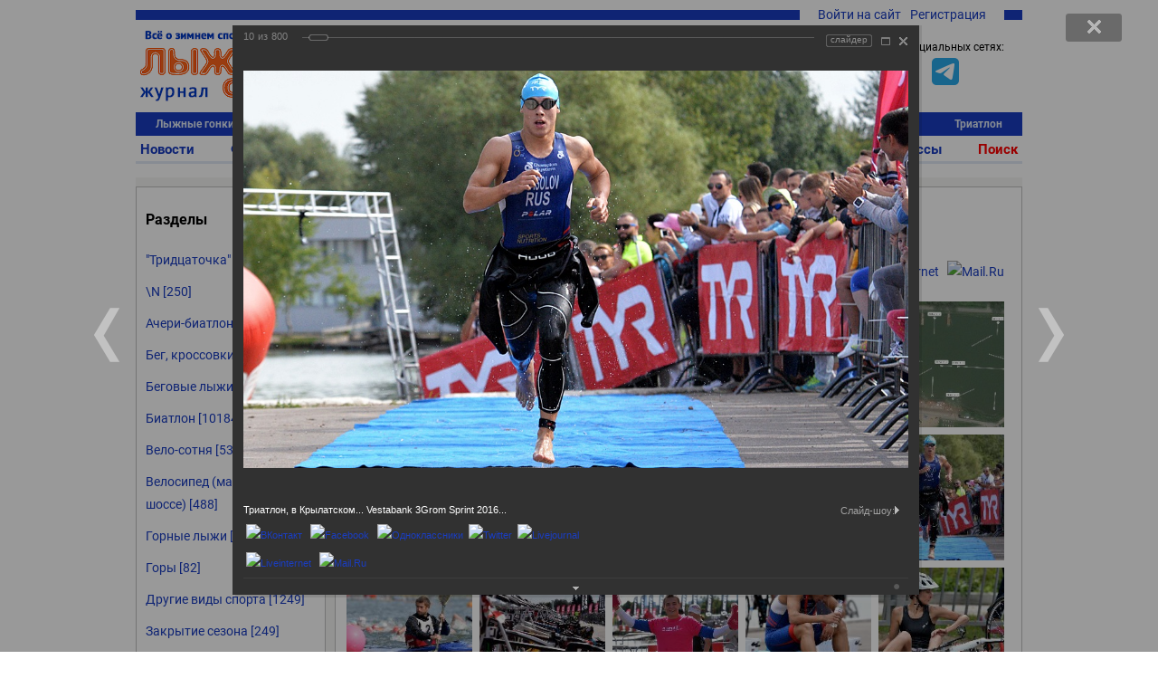

--- FILE ---
content_type: text/html; charset=UTF-8
request_url: https://www.skisport.ru/photos/album/62/view/82452/
body_size: 34305
content:
<!DOCTYPE HTML PUBLIC "-//W3C//DTD XHTML 1.0 Strict//EN" "http://www.w3.org/TR/xhtml1/DTD/xhtml1-strict.dtd">
<html xmlns="http://www.w3.org/1999/xhtml" xml:lang="ru-RU" lang="ru-RU">
<head>
		<meta http-equiv="Content-Type" content="text/html; charset=UTF-8" />
<meta name="description" content="Фотогалереи журнала Лыжный спорт. Альбом: Триатлон Фотография: Триатлон, в Крылатском... Vestabank 3Grom Sprint 2016..." />
<script data-skip-moving="true">(function(w, d, n) {var cl = "bx-core";var ht = d.documentElement;var htc = ht ? ht.className : undefined;if (htc === undefined || htc.indexOf(cl) !== -1){return;}var ua = n.userAgent;if (/(iPad;)|(iPhone;)/i.test(ua)){cl += " bx-ios";}else if (/Windows/i.test(ua)){cl += ' bx-win';}else if (/Macintosh/i.test(ua)){cl += " bx-mac";}else if (/Linux/i.test(ua) && !/Android/i.test(ua)){cl += " bx-linux";}else if (/Android/i.test(ua)){cl += " bx-android";}cl += (/(ipad|iphone|android|mobile|touch)/i.test(ua) ? " bx-touch" : " bx-no-touch");cl += w.devicePixelRatio && w.devicePixelRatio >= 2? " bx-retina": " bx-no-retina";if (/AppleWebKit/.test(ua)){cl += " bx-chrome";}else if (/Opera/.test(ua)){cl += " bx-opera";}else if (/Firefox/.test(ua)){cl += " bx-firefox";}ht.className = htc ? htc + " " + cl : cl;})(window, document, navigator);</script>


<link href="/bitrix/cache/css/s1/skisport/kernel_main/kernel_main_v1.css?176477212523659" type="text/css"  rel="stylesheet" />
<link href="/bitrix/js/ui/design-tokens/dist/ui.design-tokens.min.css?175021552123463" type="text/css"  rel="stylesheet" />
<link href="/bitrix/js/ui/fonts/opensans/ui.font.opensans.min.css?16948975892320" type="text/css"  rel="stylesheet" />
<link href="/bitrix/js/main/popup/dist/main.popup.bundle.min.css?175021582426589" type="text/css"  rel="stylesheet" />
<link href="/bitrix/js/ui/tooltip/dist/tooltip.bundle.min.css?175021549915136" type="text/css"  rel="stylesheet" />
<link href="/bitrix/cache/css/s1/skisport/page_cbac3876c6f95c435c9ca42ffbffb780/page_cbac3876c6f95c435c9ca42ffbffb780_v1.css?176467086178208" type="text/css"  rel="stylesheet" />
<link href="/bitrix/panel/main/popup.min.css?169489775120774" type="text/css"  rel="stylesheet" />
<link href="/bitrix/cache/css/s1/skisport/template_5842839b51388fe9cdfba2416e2d840d/template_5842839b51388fe9cdfba2416e2d840d_v1.css?176665013551103" type="text/css"  data-template-style="true" rel="stylesheet" />







<script type="module" src="/local/templates/.default/js/alphinejs-tape.js"></script>
<meta property="og:url" content="https://www.skisport.ru/photos/album/62/view/82452/"/>
<meta property="og:title" content="Триатлон, в Крылатском... Vestabank 3Grom Sprint 2016..."/>
<meta property="og:description" content="Фотогалереи журнала Лыжный спорт. Альбом: Триатлон"/>
<meta property="og:image" content="https://www.skisport.ru/upload/iblock/dd0/dd0831da29e62232062ae3e0e6173fc4.JPG"/>



                            <link rel="icon" type="image/png" href="/favicon.png"/>
    <link rel="icon" type="image/x-icon" sizes="32x32" href="/favicon-32x32.ico"/>
    <title> Фотография: Триатлон, в Крылатском... Vestabank 3Grom Sprint 2016...</title>
    <!--adfox-->
                </head>

<body class="body body--desktop">
<!-- Yandex.Metrika counter -->  <noscript><div><img src="https://mc.yandex.ru/watch/552833" style="position:absolute; left:-9999px;" alt="" /></div></noscript> <!-- /Yandex.Metrika counter -->
<!-- Global site tag (gtag.js) - Google Analytics -->  <svg xmlns="http://www.w3.org/2000/svg" xmlns:xlink="http://www.w3.org/1999/xlink" style="position: absolute; width: 0; height: 0" id="__SVG_SPRITE_NODE__"> <symbol xmlns="http://www.w3.org/2000/svg" id="icons"> <symbol viewBox="0 0 24 24" id="icons_bell"> <path fill-rule="evenodd" d="M20.5 18l-2-2v-5A6.5 6.5 0 0 0 14 4.817V3h-4v1.817A6.5 6.5 0 0 0 5.5 11v5l-2 2v1H10v.5a2 2 0 0 0 4 0V19h6.5v-1z"></path> </symbol> <symbol viewBox="0 0 24 24" id="icons_bullet"> <circle cx="12" cy="12" r="3" fill-rule="evenodd"></circle> </symbol> <symbol viewBox="0 0 24 24" id="icons_burger"> <path fill-rule="evenodd" d="M2 6V4h20v2H2zm0 7v-2h20v2H2zm0 7v-2h20v2H2z"></path> </symbol> <symbol viewBox="0 0 24 24" id="icons_clear"> <path fill-rule="evenodd" d="M12 22C6.477 22 2 17.523 2 12S6.477 2 12 2s10 4.477 10 10-4.477 10-10 10zm5.412-13.998l-1.414-1.414L12 10.586 8.002 6.588 6.588 8.002 10.586 12l-3.998 3.998 1.414 1.414L12 13.414l3.998 3.998 1.414-1.414L13.414 12l3.998-3.998z"></path> </symbol> <symbol viewBox="0 0 24 24" id="icons_clock-outline"> <path fill-rule="evenodd" d="M12 1C5.925 1 1 5.925 1 12s4.925 11 11 11 11-4.925 11-11S18.075 1 12 1m0 2c4.963 0 9 4.038 9 9s-4.037 9-9 9-9-4.038-9-9 4.037-9 9-9zm5 12v-2h-5V6h-2v9h7z"></path> </symbol> <symbol viewBox="0 0 24 24" id="icons_clock"> <path fill-rule="evenodd" d="M17 15h-7V6h2v7h5v2zM12 1C5.925 1 1 5.925 1 12s4.925 11 11 11 11-4.925 11-11S18.075 1 12 1z"></path> </symbol> <symbol viewBox="0 0 24 24" id="icons_comment-outline"> <path fill-rule="evenodd" d="M12 4.016c-5.96 0-10.792 3.358-10.792 7.5 0 2.511 1.783 4.728 4.509 6.09-.462 1.647-1.324 3.494-1.673 4.211a.157.157 0 0 0 .182.221c1.028-.278 4.204-1.247 6.392-3.09.454.04.913.068 1.382.068 5.96 0 10.792-3.358 10.792-7.5 0-4.142-4.832-7.5-10.792-7.5m0 13c-.742 0-1.459-.064-2.147-.173-.66.733-1.547 1.624-2.535 2.345-.13.095-.305-.047-.241-.194.251-.578.654-1.56.969-2.572-2.828-.897-4.785-2.72-4.831-4.83-.001-.025-.007-.05-.007-.076 0-.057.012-.113.014-.169.145-2.954 4.022-5.33 8.778-5.33 4.848 0 8.792 2.466 8.792 5.5 0 3.032-3.944 5.5-8.792 5.5"></path> </symbol> <symbol viewBox="0 0 24 24" id="icons_comment"> <path fill-rule="evenodd" d="M12 4C6.04 4 1.208 7.358 1.208 11.5c0 2.511 1.783 4.728 4.509 6.09-.462 1.647-1.324 3.494-1.673 4.211a.157.157 0 0 0 .182.221c1.028-.278 4.204-1.247 6.392-3.09.454.04.913.068 1.382.068 5.96 0 10.792-3.358 10.792-7.5C22.792 7.358 17.96 4 12 4"></path> </symbol> <symbol viewBox="0 0 24 24" id="icons_cross"> <path fill-rule="evenodd" d="M18.997 6.417l-1.414-1.414L12 10.586 6.417 5.003 5.003 6.417 10.586 12l-5.583 5.583 1.414 1.414L12 13.414l5.583 5.583 1.414-1.414L13.414 12z"></path> </symbol> <symbol viewBox="0 0 24 24" id="icons_edit"> <path fill-rule="evenodd" d="M18 2l4 4-2 1.999L16 4l2-2zM3 17L14.655 5.343l4 4.001L7.001 21 2 22l1-5z"></path> </symbol> <symbol viewBox="0 0 24 24" id="icons_gear"> <path fill-rule="evenodd" d="M12.106 17.97a5.98 5.98 0 0 0 5.28-3.299c.02-.039.045-.053.064-.092.366-.776.591-1.59.591-2.505v-.284c0-.292-.057-.577-.106-.857-.001-.005-.02-.009-.021-.014a5.991 5.991 0 0 0-4.957-4.857c-.049-.008-.098-.01-.147-.017a5.972 5.972 0 0 0-.796-.047h.027v-.023c-2 0-4.417 1.37-5.395 3.357-.016.034-.046.067-.062.101a5.956 5.956 0 0 0-.571 2.542 5.994 5.994 0 0 0 5.102 5.925c.038.006.076.013.115.018.257.033.517.057.783.057.032 0 .062-.005.093-.005zm10.757-3.495l-3.133-.424a7.951 7.951 0 0 1-1.299 2.679l2.292 2.191-1.381 1.446-2.288-2.187a8.002 8.002 0 0 1-2.62 1.418l.565 3.109-1.967.357-.566-3.112c-.151.008-.3.023-.453.023a7.957 7.957 0 0 1-2.509-.409L8.165 22.35l-1.803-.867L7.7 18.702a8.072 8.072 0 0 1-2.172-2.061l-2.706 1.457-.947-1.761 2.695-1.451a7.936 7.936 0 0 1-.557-2.911c0-.017.003-.032.003-.049L1 11.519l.267-1.983 3.017.408a7.967 7.967 0 0 1 1.307-2.719L3.392 5.124l1.381-1.446 2.194 2.096a7.987 7.987 0 0 1 2.661-1.436l-.541-2.981L11.053 1l.545 2.996c.138-.007.275-.021.415-.021.899 0 1.76.155 2.568.43l1.348-2.802 1.803.867-1.352 2.81a8.052 8.052 0 0 1 2.16 2.084l2.76-1.486.948 1.761-2.767 1.49c.339.885.532 1.842.532 2.846 0 .032-.004.063-.005.095l3.122.422-.267 1.983z"></path> </symbol> <symbol viewBox="0 0 24 24" id="icons_heart-outline"> <path fill-rule="evenodd" d="M12.1 18.55l-.1.1-.1-.1C7.14 14.24 4 11.39 4 8.5 4 6.5 5.5 5 7.5 5c1.54 0 3.04.99 3.57 2.36h1.87C13.46 5.99 14.96 5 16.5 5c2 0 3.5 1.5 3.5 3.5 0 2.89-3.14 5.74-7.9 10.05M16.5 3c-1.74 0-3.41.81-4.5 2.09C10.91 3.81 9.24 3 7.5 3 4.42 3 2 5.42 2 8.5c0 3.78 3.4 6.86 8.55 11.54L12 21.35l1.45-1.32C18.6 15.36 22 12.28 22 8.5 22 5.42 19.58 3 16.5 3"></path> </symbol> <symbol viewBox="0 0 24 24" id="icons_heart"> <path fill-rule="evenodd" d="M16.5 3c-1.74 0-3.41.81-4.5 2.09C10.91 3.81 9.24 3 7.5 3 4.42 3 2 5.42 2 8.5c0 3.78 3.4 6.86 8.55 11.54L12 21.35l1.45-1.32C18.6 15.36 22 12.28 22 8.5 22 5.42 19.58 3 16.5 3"></path> </symbol> <symbol viewBox="0 0 24 24" id="icons_lock-open"> <path fill-rule="evenodd" d="M6 10.001V6c0-2.206 1.794-4 4-4s4 1.794 4 4h2c0-3.309-2.691-6-6-6S4 2.691 4 6v16h16V10.001H6z"></path> </symbol> <symbol viewBox="0 0 24 24" id="icons_lock"> <path fill-rule="evenodd" d="M8 7c0-2.206 1.794-4 4-4s4 1.794 4 4v3.001H8V7zm10 3.001V7c0-3.309-2.691-6-6-6S6 3.691 6 7v3.001H4V22h16V10.001h-2z"></path> </symbol> <symbol viewBox="0 0 50 38" id="icons_noimage"> <path d="M31.25 16.467l-12.798 9.51L13.75 22.8 3.125 30.4h1.25v3.167h41.25V30.4H50z"></path> <ellipse cx="18.75" cy="13.933" rx="3.75" ry="3.8"></ellipse> <path d="M0 0v38h50V0H0zm45 32.933H5V5.066h40v27.867z"></path> <path d="M45 5.067v27.867H5l-5 5.067h50v-38z"></path> </symbol> <symbol viewBox="0 0 24 24" id="icons_search"> <path fill-rule="evenodd" d="M4 10.5C4 6.916 6.916 4 10.5 4S17 6.916 17 10.5 14.084 17 10.5 17A6.508 6.508 0 0 1 4 10.5zm18.507 10.593l-5.339-5.339A8.443 8.443 0 0 0 19 10.5C19 5.813 15.187 2 10.5 2 5.813 2 2 5.813 2 10.5c0 4.687 3.813 8.5 8.5 8.5a8.446 8.446 0 0 0 5.254-1.832l5.339 5.339 1.414-1.414z"></path> </symbol> <symbol viewBox="0 0 24 24" id="icons_services"> <path d="M5 5v4h4V5H5zM3 3h8v8H3V3zm12 2v4h4V5h-4zm-2-2h8v8h-8V3zM5 15v4h4v-4H5zm-2-2h8v8H3v-8zm12 2v4h4v-4h-4zm-2-2h8v8h-8v-8z"></path> </symbol> <symbol viewBox="0 0 24 24" id="icons_thumb-down"> <path fill-rule="evenodd" d="M4.102 15.682A1.105 1.105 0 0 1 3 14.575v-.044c.094-1.478.37-2.903.82-4.253l.002-.01a16.833 16.833 0 0 1 2.716-5.075l.002-.003.159-.19h8.375v9.43l-4.858 5.809-.003.004a4.77 4.77 0 0 0-.774 1.447l-.002.006a4.84 4.84 0 0 0-.235 1.22c-.2.2-.474.324-.778.324-.57 0-.957-.38-1.188-1.025-.276-.77-.252-1.642-.252-1.642 0-1.135.392-2.176 1.043-3l-.003-.002 1.6-1.889H4.103zM16.71 14.43V5h3.273v9.43H16.71z"></path> </symbol> <symbol viewBox="0 0 24 24" id="icons_thumb-up"> <path fill-rule="evenodd" d="M19.88 8.318c.61 0 1.103.495 1.103 1.107v.044a16.864 16.864 0 0 1-.82 4.253l-.002.009a16.834 16.834 0 0 1-2.716 5.076l-.002.002-.16.19H8.909V9.57l4.859-5.808.003-.004a4.77 4.77 0 0 0 .774-1.447l.002-.007a4.84 4.84 0 0 0 .235-1.22c.2-.2.474-.323.778-.323.569 0 .956.38 1.188 1.025.276.77.252 1.642.252 1.642a4.828 4.828 0 0 1-1.043 3l.002.002-1.6 1.889h5.522zM4 18.999V9.57h3.272V19H4z"></path> </symbol> <symbol viewBox="0 0 24 24" id="icons_tick-mark"> <path d="M11.707 21.238l-1.42.636a1.429 1.429 0 0 1-1.742-.467l-.912-1.261a.714.714 0 0 0-.506-.292l-1.548-.16a1.429 1.429 0 0 1-1.275-1.274l-.16-1.549a.714.714 0 0 0-.291-.505l-1.261-.913a1.429 1.429 0 0 1-.467-1.741l.636-1.42a.714.714 0 0 0 0-.585l-.636-1.42a1.429 1.429 0 0 1 .467-1.742l1.26-.912a.714.714 0 0 0 .293-.506l.16-1.548a1.429 1.429 0 0 1 1.274-1.275l1.548-.16a.714.714 0 0 0 .506-.291l.912-1.261a1.429 1.429 0 0 1 1.742-.467l1.42.636a.714.714 0 0 0 .584 0l1.42-.636a1.429 1.429 0 0 1 1.742.467l.913 1.26a.711.711 0 0 0 .505.293l1.549.16c.673.068 1.205.6 1.275 1.274l.159 1.548a.71.71 0 0 0 .292.506l1.261.912c.549.397.744 1.124.467 1.742l-.636 1.42a.714.714 0 0 0 0 .584l.636 1.42a1.429 1.429 0 0 1-.467 1.742l-1.261.913a.714.714 0 0 0-.292.505l-.16 1.549a1.429 1.429 0 0 1-1.274 1.275l-1.549.159a.714.714 0 0 0-.505.292l-.913 1.261a1.429 1.429 0 0 1-1.741.467l-1.42-.636a.714.714 0 0 0-.585 0zm6.289-11.751a.381.381 0 0 0 0-.546l-1.3-1.272a.399.399 0 0 0-.557 0l-5.417 5.3-2.305-2.255a.4.4 0 0 0-.557 0l-1.3 1.272a.38.38 0 0 0 0 .546l3.883 3.8a.398.398 0 0 0 .557 0l6.996-6.845z"></path> </symbol> <symbol viewBox="0 0 20 20" id="icons_users"> <path fill-rule="evenodd" d="M6.667 9.167a3.333 3.333 0 1 0 0-6.667 3.333 3.333 0 0 0 0 6.667zm0-1.667a1.667 1.667 0 1 0 0-3.333 1.667 1.667 0 0 0 0 3.333zm-5 5a2.5 2.5 0 0 1 2.5-2.5h5a2.5 2.5 0 0 1 2.5 2.5v4.167h-10V12.5zm2.5-.833a.833.833 0 0 0-.834.833V15H10v-2.5a.833.833 0 0 0-.833-.833h-5zm9.583-2.5a2.917 2.917 0 1 0 0-5.834 2.917 2.917 0 0 0 0 5.834zm0-1.667a1.25 1.25 0 1 0 0-2.5 1.25 1.25 0 0 0 0 2.5z" clip-rule="evenodd"></path> <path d="M15.833 11.667h-2.5V10h2.5a2.5 2.5 0 0 1 2.5 2.5v4.167h-4.166V15h2.5v-2.5a.833.833 0 0 0-.834-.833z"></path> </symbol> <symbol viewBox="0 0 24 24" id="icons_more-horiz"> <path fill-rule="evenodd" d="M4 14a2 2 0 1 1 0-4 2 2 0 0 1 0 4zm8 0a2 2 0 1 1 0-4 2 2 0 0 1 0 4zm8 0a2 2 0 1 1 0-4 2 2 0 0 1 0 4z"></path> </symbol> <symbol viewBox="0 0 24 24" id="icons_more-vert"> <path fill-rule="evenodd" d="M10 4a2 2 0 1 1 4 0 2 2 0 0 1-4 0zm0 8a2 2 0 1 1 4 0 2 2 0 0 1-4 0zm0 8a2 2 0 1 1 4 0 2 2 0 0 1-4 0z"></path> </symbol> <symbol viewBox="0 0 20 20" id="bi-envelope"> <path fill-rule="evenodd" d="M16 5H4a1 1 0 00-1 1v8a1 1 0 001 1h12a1 1 0 001-1V6a1 1 0 00-1-1zM4 4a2 2 0 00-2 2v8a2 2 0 002 2h12a2 2 0 002-2V6a2 2 0 00-2-2H4z" clip-rule="evenodd"></path> <path fill-rule="evenodd" d="M2.071 6.243a.5.5 0 01.686-.172L10 10.417l7.243-4.346a.5.5 0 11.514.858L10 11.583 2.243 6.93a.5.5 0 01-.172-.686z" clip-rule="evenodd"></path> </symbol> <symbol viewBox="0 0 20 20" id="bi-envelope-fill"> <path d="M2.05 5.555L10 10.414l7.95-4.859A2 2 0 0016 4H4a2 2 0 00-1.95 1.555zM18 6.697l-5.875 3.59L18 13.743V6.697zm-.168 8.108l-6.675-3.926-1.157.707-1.157-.707-6.675 3.926A2 2 0 004 16h12a2 2 0 001.832-1.195zM2 13.743l5.875-3.456L2 6.697v7.046z"></path> </symbol> <symbol viewBox="0 0 128 128" id="sk-facebook"> <path clip-rule="evenodd" d="M68.369,128H7.065C3.162,128,0,124.836,0,120.935    V7.065C0,3.162,3.162,0,7.065,0h113.871C124.837,0,128,3.162,128,7.065v113.87c0,3.902-3.163,7.065-7.064,7.065H88.318V78.431    h16.638l2.491-19.318H88.318V46.78c0-5.593,1.553-9.404,9.573-9.404l10.229-0.004V20.094c-1.769-0.235-7.841-0.761-14.906-0.761    c-14.749,0-24.846,9.003-24.846,25.535v14.246H51.688v19.318h16.681V128z" fill="#4460A0" fill-rule="evenodd" id="Facebook"></path> </symbol> <symbol viewBox="0 0 512 512" id="sk-vk"> <g> <rect height="512" rx="64" ry="64" style="fill:#4c75a3;fill-opacity:1;fill-rule:nonzero;stroke:none" width="512" x="0" y="0"/> <path d="m 251.70955,369.14455 h 23.90722 c 0,0 7.21927,-0.79762 10.91007,-4.76903 3.39705,-3.65021 3.28841,-10.50167 3.28841,-10.50167 0,0 -0.47175,-32.08055 14.42054,-36.80302 14.67964,-4.6544 33.52648,31.00352 53.50297,44.7136 15.10712,10.3751 26.58794,8.10401 26.58794,8.10401 l 53.41814,-0.74389 c 0,0 27.93719,-1.7254 14.69046,-23.69711 -1.08421,-1.79346 -7.72077,-16.24983 -39.71651,-45.94943 -33.50267,-31.09426 -29.01187,-26.06134 11.33755,-79.83777 24.56987,-32.75042 34.39689,-52.73881 31.32344,-61.30492 -2.92543,-8.15775 -20.99737,-6.00608 -20.99737,-6.00608 l -60.14789,0.37614 c 0,0 -4.45617,-0.60898 -7.76492,1.36837 -3.22986,1.93675 -5.30509,6.45384 -5.30509,6.45384 0,0 -9.52735,25.34252 -22.21891,46.89512 -26.77781,45.47421 -37.48837,47.88141 -41.86576,45.05151 -10.18409,-6.5816 -7.63722,-26.43388 -7.63722,-40.54397 0,-44.07239 6.68431,-62.45001 -13.02109,-67.20472 -6.53861,-1.57852 -11.353,-2.62571 -28.07453,-2.79407 -21.45819,-0.21851 -39.62332,0.0681 -49.90525,5.10336 -6.84198,3.35887 -12.12325,10.8181 -8.90281,11.25035 3.9749,0.53016 12.97566,2.42511 17.74706,8.92193 6.16377,8.38702 5.94764,27.21599 5.94764,27.21599 0,0 3.54393,51.88028 -8.27001,58.32099 -8.10874,4.42157 -19.22901,-4.60187 -43.10881,-45.86108 -12.23061,-21.1311 -21.46783,-44.49746 -21.46783,-44.49746 0,0 -1.77673,-4.36067 -4.9565,-6.69981 -3.8544,-2.83349 -9.24187,-3.72903 -9.24187,-3.72903 l -57.154499,0.37016 c 0,0 -8.58037,0.24358 -11.72552,3.97499 -2.80725,3.32066 -0.22448,10.18167 -0.22448,10.18167 0,0 44.742259,104.68594 95.406949,157.43907 46.46763,48.38052 99.21848,45.20196 99.21848,45.20196 l 0,0 z" style="fill:#ffffff;fill-rule:evenodd"/> </g> </symbol> <symbol viewBox="0 0 512 512" id="sk-twitter"> <g> <rect height="512" rx="64" ry="64" style="fill:#00abf1;fill-opacity:1;fill-rule:nonzero;stroke:none" width="512" x="0" y="0"/> <g transform="matrix(1.418485,0,0,1.418485,-507.62367,-651.3318)"> <path d="m 679.333,552.19 c -10.375,4.604 -21.521,7.711 -33.224,9.111 11.939,-7.16 21.114,-18.501 25.436,-32.004 -11.178,6.63 -23.563,11.439 -36.744,14.035 -10.547,-11.246 -25.588,-18.269 -42.223,-18.269 -31.953,0 -57.859,25.906 -57.859,57.855 0,4.533 0.513,8.946 1.501,13.186 -48.085,-2.419 -90.71,-25.446 -119.245,-60.454 -4.981,8.545 -7.833,18.48 -7.833,29.089 0,20.072 10.21,37.777 25.735,48.152 -9.479,-0.302 -18.398,-2.902 -26.204,-7.234 -0.003,0.238 -0.003,0.482 -0.003,0.726 0,28.029 19.944,51.41 46.407,56.734 -4.855,1.315 -9.968,2.027 -15.238,2.027 -3.733,0 -7.354,-0.373 -10.883,-1.041 7.36,22.98 28.728,39.709 54.039,40.176 -19.795,15.52 -44.742,24.77 -71.854,24.77 -4.665,0 -9.27,-0.275 -13.799,-0.816 25.609,16.422 56.018,26.001 88.688,26.001 106.412,0 164.606,-88.156 164.606,-164.606 0,-2.514 -0.058,-5.007 -0.165,-7.49 11.295,-8.159 21.11,-18.344 28.862,-29.948 l 0,0 z" style="fill:#ffffff"/> </g> </g> </symbol> <symbol viewBox="0 0 128 128" id="sk-youtube"> <path clip-rule="evenodd" d="M126.72,38.224c0,0-1.252-8.883-5.088-12.794    c-4.868-5.136-10.324-5.16-12.824-5.458c-17.912-1.305-44.78-1.305-44.78-1.305h-0.056c0,0-26.868,0-44.78,1.305    c-2.504,0.298-7.956,0.322-12.828,5.458C2.528,29.342,1.28,38.224,1.28,38.224S0,48.658,0,59.087v9.781    c0,10.433,1.28,20.863,1.28,20.863s1.248,8.883,5.084,12.794c4.872,5.136,11.268,4.975,14.116,5.511    c10.24,0.991,43.52,1.297,43.52,1.297s26.896-0.04,44.808-1.345c2.5-0.302,7.956-0.326,12.824-5.462    c3.836-3.912,5.088-12.794,5.088-12.794S128,79.302,128,68.868v-9.781C128,48.658,126.72,38.224,126.72,38.224z M50.784,80.72    L50.78,44.501l34.584,18.172L50.784,80.72z" fill="#CE1312" fill-rule="evenodd"></path> </symbol> <symbol viewBox="0 0 512 512" id="sk-telegram"> <rect width="512" height="512" rx="15%" fill="#37aee2"/> <path fill="#c8daea" d="M199 404c-11 0-10-4-13-14l-32-105 245-144"></path> <path fill="#a9c9dd" d="M199 404c7 0 11-4 16-8l45-43-56-34"></path> <path fill="#f6fbfe" d="M204 319l135 99c14 9 26 4 30-14l55-258c5-22-9-32-24-25L79 245c-21 8-21 21-4 26l83 26 190-121c9-5 17-3 11 4"></path> </symbol> <symbol viewBox="0 0 512 512" id="sk-odnoklassniki"> <g id="g5499"> <rect height="512" id="rect2987" rx="64" ry="64" style="fill:#f48420;fill-opacity:1;fill-rule:nonzero;stroke:none" width="512" x="0" y="5.6843419e-014"/> <g id="g7980" transform="matrix(1.3569974,0,0,1.3569974,-1327.8679,-536.34264)"> <path d="m 1167.189,585.71779 c 41.2019,0 74.5979,-33.40112 74.5979,-74.60401 0,-41.20186 -33.396,-74.604 -74.5979,-74.604 -41.208,0 -74.604,33.40214 -74.604,74.604 0,41.20187 33.396,74.60401 74.604,74.60401 z m 0,-111.30587 c 20.2659,0 36.7019,16.42977 36.7019,36.70186 0,20.27209 -16.436,36.70187 -36.7019,36.70187 -20.2721,0 -36.708,-16.42978 -36.708,-36.70187 0,-20.27209 16.4359,-36.70186 36.708,-36.70186 z" id="path9" style="fill:#ffffff"/> <path d="m 1221.8035,591.53418 c -20.9585,16.51507 -54.6145,16.51507 -54.6145,16.51507 0,0 -33.6631,0 -54.6186,-16.51507 -15.5049,-12.21443 -27.1696,-5.17926 -31.3808,3.2874 -7.3424,14.74857 0.9516,21.8793 19.6771,33.89643 15.994,10.26912 37.9658,14.10527 52.1544,15.53779 l -11.8476,11.84551 c -16.6846,16.67846 -32.7876,32.78556 -43.959,43.959 -6.6817,6.67755 -6.6817,17.51598 0,24.19251 l 2.0152,2.01416 c 6.6837,6.68166 17.5139,6.68166 24.1914,0 l 43.9652,-43.95798 c 16.6846,16.6836 32.7876,32.78659 43.959,43.95798 6.6817,6.68166 17.5119,6.68166 24.1956,0 l 2.0152,-2.01416 c 6.6775,-6.6868 6.6775,-17.51496 0,-24.19251 l -43.9683,-43.96517 -11.8804,-11.88045 c 14.2019,-1.45923 35.9414,-5.31285 51.7967,-15.49771 18.7225,-12.01712 27.0216,-19.14786 19.6771,-33.89643 -4.2091,-8.4646 -15.881,-15.5008 -31.3777,-3.28637 z" id="path11-0" style="fill:#ffffff"/> </g> </g> </symbol> <symbol viewBox="0 0 16 16" id="bi-eye-fill"> <path d="M10.5 8a2.5 2.5 0 11-5 0 2.5 2.5 0 015 0z"/> <path fill-rule="evenodd" d="M0 8s3-5.5 8-5.5S16 8 16 8s-3 5.5-8 5.5S0 8 0 8zm8 3.5a3.5 3.5 0 100-7 3.5 3.5 0 000 7z" clip-rule="evenodd"> </symbol> <symbol viewBox="0 0 16 16" id="bi-chat-dots-fill"> <path fill-rule="evenodd" d="M16 8c0 3.866-3.582 7-8 7a9.06 9.06 0 01-2.347-.306c-.584.296-1.925.864-4.181 1.234-.2.032-.352-.176-.273-.362.354-.836.674-1.95.77-2.966C.744 11.37 0 9.76 0 8c0-3.866 3.582-7 8-7s8 3.134 8 7zM5 8a1 1 0 11-2 0 1 1 0 012 0zm4 0a1 1 0 11-2 0 1 1 0 012 0zm3 1a1 1 0 100-2 1 1 0 000 2z" clip-rule="evenodd"> </symbol> <symbol viewBox="0 0 16 16" id="bi-calendar"> <path fill-rule="evenodd" d="M14 0H2a2 2 0 00-2 2v12a2 2 0 002 2h12a2 2 0 002-2V2a2 2 0 00-2-2zM1 3.857C1 3.384 1.448 3 2 3h12c.552 0 1 .384 1 .857v10.286c0 .473-.448.857-1 .857H2c-.552 0-1-.384-1-.857V3.857z" clip-rule="evenodd"/> <path fill-rule="evenodd" d="M6.5 7a1 1 0 100-2 1 1 0 000 2zm3 0a1 1 0 100-2 1 1 0 000 2zm3 0a1 1 0 100-2 1 1 0 000 2zm-9 3a1 1 0 100-2 1 1 0 000 2zm3 0a1 1 0 100-2 1 1 0 000 2zm3 0a1 1 0 100-2 1 1 0 000 2zm3 0a1 1 0 100-2 1 1 0 000 2zm-9 3a1 1 0 100-2 1 1 0 000 2zm3 0a1 1 0 100-2 1 1 0 000 2zm3 0a1 1 0 100-2 1 1 0 000 2z" clip-rule="evenodd"> </symbol> <symbol viewBox="0 0 16 16" id="bi-caret-down-fill"> <path d="M7.247 11.14L2.451 5.658C1.885 5.013 2.345 4 3.204 4h9.592a1 1 0 01.753 1.659l-4.796 5.48a1 1 0 01-1.506 0z"/> </symbol> <symbol viewBox="0 0 16 16" id="bi-caret-up-fill"> <path d="M7.247 4.86l-4.796 5.481c-.566.647-.106 1.659.753 1.659h9.592a1 1 0 00.753-1.659l-4.796-5.48a1 1 0 00-1.506 0z"/> </symbol> <symbol viewBox="0 0 16 16" id="bi-eye-slash"> <path d="M13.359 11.238C15.06 9.72 16 8 16 8s-3-5.5-8-5.5a7.028 7.028 0 00-2.79.588l.77.771A5.944 5.944 0 018 3.5c2.12 0 3.879 1.168 5.168 2.457A13.134 13.134 0 0114.828 8c-.058.087-.122.183-.195.288-.335.48-.83 1.12-1.465 1.755-.165.165-.337.328-.517.486l.708.709z"/> <path d="M11.297 9.176a3.5 3.5 0 00-4.474-4.474l.823.823a2.5 2.5 0 012.829 2.829l.822.822zm-2.943 1.299l.822.822a3.5 3.5 0 01-4.474-4.474l.823.823a2.5 2.5 0 002.829 2.829z"/> <path d="M3.35 5.47c-.18.16-.353.322-.518.487A13.134 13.134 0 001.172 8l.195.288c.335.48.83 1.12 1.465 1.755C4.121 11.332 5.881 12.5 8 12.5c.716 0 1.39-.133 2.02-.36l.77.772A7.029 7.029 0 018 13.5C3 13.5 0 8 0 8s.939-1.721 2.641-3.238l.708.709z"/> <path fill-rule="evenodd" d="M13.646 14.354l-12-12 .708-.708 12 12-.708.708z" clip-rule="evenodd"/> </symbol> <symbol viewBox="0 0 16 16" id="bi-lock"> <path fill-rule="evenodd" d="M11.5 8h-7a1 1 0 00-1 1v5a1 1 0 001 1h7a1 1 0 001-1V9a1 1 0 00-1-1zm-7-1a2 2 0 00-2 2v5a2 2 0 002 2h7a2 2 0 002-2V9a2 2 0 00-2-2h-7zm0-3a3.5 3.5 0 117 0v3h-1V4a2.5 2.5 0 00-5 0v3h-1V4z" clip-rule="evenodd"/> </symbol> <symbol viewBox="0 0 16 16" id="bi-lock-fill"> <rect width="11" height="9" x="2.5" y="7" rx="2"/> <path fill-rule="evenodd" d="M4.5 4a3.5 3.5 0 117 0v3h-1V4a2.5 2.5 0 00-5 0v3h-1V4z" clip-rule="evenodd"/> </symbol> <symbol viewBox="0 0 16 16" id="bi-person-fill"> <path fill-rule="evenodd" d="M3 14s-1 0-1-1 1-4 6-4 6 3 6 4-1 1-1 1H3zm5-6a3 3 0 100-6 3 3 0 000 6z"
                  clip-rule="evenodd"/>
        </symbol>
    </symbol>
</svg>
<div id="panel"></div>
    <div class="page-wrapper" id="page-wrapper">
                <div class="page">
            <div class="ph">
                <div class="ph__row">
                    <div class="ph__topline">
                        <div class="ph__toplinks">
                            
<ul class="topauth">
	<li class="topauth__item"><a href="javascript:void(0)" onclick="openAuthorizePopup()">Войти на сайт</a></li>
	<li class="topauth__item"><a href="/auth/?register=yes">Регистрация</a></li>
</ul>
                        </div>
                    </div>
                </div>
                <div class="ph__row">
                    <div class="ph__col ph__logo"><a href="/"><span></span></a></div>
                    <div class="ph__col ph__banner adv adv_520x80">
                                            </div>
                    <ul class="ph__col ph__aside ph__list">
                        <li class="ph__listitem social">
                            <div class="social__title">Skisport.ru в&nbsp;социальных сетях:</div>
                            <ul class="social__items">
                                <li class="social__item">
                                    <a href="https://vk.com/lizniysport"
                                       target="_blank"
                                       class="social__link social__link_vk"
                                       title="ВКонтакте"></a>
                                </li>
                                <li class="social__item">
                                    <a href="https://t.me/skisport_magazine"
                                       target="_blank"
                                       class="social__link social__link_tm"
                                       title="Канал в Telegram">

                                    </a>
                                </li>
                            </ul>
                        </li>
                    </ul>
                </div>
                <div class="ph__row ph__menu ph__menu_sports">
                    <ul class="phm phm_sports">
        <li class="phm__item phm__item_sports phm__item_first">
            <a class="phm__link phm__link_sports"
               href="/news/cross-country/">
                Лыжные гонки            </a>
        </li>
            <li class="phm__item phm__item_sports">
            <a class="phm__link phm__link_sports"
               href="/news/biathlon/">
                Биатлон            </a>
        </li>
            <li class="phm__item phm__item_sports">
            <a class="phm__link phm__link_sports"
               href="/news/alpine/">
                Горные лыжи            </a>
        </li>
            <li class="phm__item phm__item_sports">
            <a class="phm__link phm__link_sports"
               href="/news/rollerski/">
                Лыжероллеры            </a>
        </li>
            <li class="phm__item phm__item_sports">
            <a class="phm__link phm__link_sports"
               href="/news/nordic-combined/">
                Прыжки / двоеборье            </a>
        </li>
            <li class="phm__item phm__item_sports">
            <a class="phm__link phm__link_sports"
               href="/news/running/">
                Бег            </a>
        </li>
            <li class="phm__item phm__item_sports">
            <a class="phm__link phm__link_sports"
               href="/news/cycling/">
                Велоспорт            </a>
        </li>
            <li class="phm__item phm__item_sports">
            <a class="phm__link phm__link_sports"
               href="/news/triathlon/">
                Триатлон            </a>
        </li>
    </ul>
                </div>
                <div class="ph__row ph__menu ph__menu_top">
                    <svg xmlns="http://www.w3.org/2000/svg" xmlns:xlink="http://www.w3.org/1999/xlink" style="position: absolute; width: 0; height: 0">
	<symbol id="smlr-logo" xmlns="http://www.w3.org/2000/svg"  viewBox="0 0 65 26">
    <path d="M12.909,8.024H30.27l0.001-0.539H12.909c-1.182,0-2.267,0.405-3.133,1.078h0.982C11.399,8.22,12.131,8.024,12.909,8.024z"/>
    <path d="M58.354,7.485H43.796L43.51,8.024h14.844c2.523,0,4.576,2.053,4.576,4.576v6.84c0,2.523-2.053,4.576-4.576,4.576H12.909 c-0.79,0-1.534-0.201-2.183-0.555l-0.97,0.001c0.869,0.682,1.962,1.093,3.153,1.093h45.445c2.825,0,5.115-2.29,5.115-5.115V12.6 C63.469,9.775,61.179,7.485,58.354,7.485z"/>
    <rect x="7.794" y="13.297" width="0.539" height="5.433"/>
    <path d="M58.354,5.926H44.625l-0.572,1.077h14.302c3.071,0,5.569,2.498,5.569,5.569v6.895c0,3.071-2.498,5.569-5.569,5.569H12.909 c-1.503,0-2.867-0.601-3.87-1.573l-1.435,0.002c1.214,1.607,3.14,2.648,5.305,2.648h45.445c3.665,0,6.646-2.981,6.646-6.646v-6.895 C65,8.908,62.019,5.926,58.354,5.926z"/>
    <path d="M12.909,7.004h17.362l0.001-1.077H12.909c-2.16,0-4.082,1.036-5.296,2.637h1.441C10.055,7.6,11.413,7.004,12.909,7.004z"/>
    <rect x="6.263" y="13.299" width="1.077" height="5.431"/>
    <path d="M11.657,11.943l-4.855,0.01c-3.25-0.007-4.875,1.345-4.875,4.057s1.622,4.067,4.865,4.067h6.811v2.033l-6.802,0.01	C2.267,22.127,0,20.097,0,16.03c0-4.067,2.251-6.107,6.753-6.12h6.85v3.07h-1.936L11.657,11.943z"/>
    <path d="M29.298,9.951c0.649,0,0.973,0.407,0.973,1.22v10.94h-1.946v-8.093l-2.939,6.08l-0.798,1.424 c-0.298,0.352-0.675,0.556-1.129,0.61c-0.448-0.054-0.824-0.261-1.129-0.62l-0.817-1.413l-2.939-6.08v8.093h-1.946v-10.94 c0-0.813,0.324-1.22,0.973-1.22h0.506c0.337,0.027,0.678,0.41,1.022,1.149l3.863,7.981c0.188,0.386,0.347,0.58,0.477,0.58 c0.11-0.02,0.256-0.213,0.438-0.58l3.863-7.981c0.344-0.738,0.684-1.122,1.022-1.149H29.298z"/>
    <path d="M47.404,11.943l0.019-2.013H57.64c2.27,0,3.405,1.017,3.405,3.05l-0.019,1.037c0,2.006-1.129,3.009-3.386,3.009h-8.29 v5.084h-1.946v-7.117h10.392c0.856,0,1.287-0.505,1.294-1.515c-0.007-1.023-0.438-1.535-1.294-1.535H47.404z"/>
    <path d="M50.192,22.716c-0.092-0.086-0.212-0.06-0.276,0.05c-0.014,0.025-0.025,0.052-0.035,0.079c-0.1,0.275-0.1,0.277-0.402,0.248 c-0.975-0.092-1.931-0.289-2.886-0.497c-0.077-0.017-0.117-0.064-0.154-0.126c-0.044-0.074-0.148-0.061-0.213-0.11	c-0.383-0.123,0.031-0.124-0.087-0.622c-0.033-0.141-0.235-0.29-0.369-0.359c-0.313-0.162-0.64-0.299-0.908-0.539	c-0.326-0.291-0.584-0.613-0.552-1.085c0-0.006,0-0.012-0.001-0.017c-0.029-0.112-0.188-0.439-0.327-0.493 c-0.123-0.048-0.078-0.165-0.197-0.095c-0.015-0.227,0.006-0.166-0.015-0.227c-0.067-0.195-0.04-0.215-0.106-0.426 c-0.091-0.164-0.112-0.223-0.178-0.367c-0.033-0.366-0.243-0.728-0.328-1.082c-0.111-0.465-0.392-0.832-0.701-1.183 c-0.536-0.607-0.911-1.293-1.021-2.109c-0.072-0.533-0.279-1.024-0.483-1.517c-0.258-0.622-0.558-1.22-0.918-1.789 c-0.087-0.138-0.138-0.288-0.159-0.452c-0.08-0.219-0.209-0.417-0.333-0.612c-0.094-0.148-0.155-0.307-0.178-0.484 c-0.047-0.374-0.124-0.742-0.283-1.087c-0.024-0.053-0.037-0.105-0.01-0.166c0.175-0.407,0.155-0.821,0.043-1.239 c-0.012-0.044-0.024-0.092-0.017-0.136c0.048-0.304-0.005-0.599-0.063-0.895c-0.02-0.102-0.031-0.207-0.032-0.31 C39,4.878,39.033,4.852,39.215,4.892c0.301,0.065,0.591,0.164,0.86,0.317c0.206,0.118,0.418,0.224,0.638,0.316 c0.233,0.097,0.24,0.118,0.188,0.365c-0.063,0.3-0.134,0.599-0.116,0.909c0.016,0.283,0.026,0.566-0.017,0.849 c-0.046,0.309-0.144,0.607-0.181,0.918c-0.016,0.138-0.103,0.227-0.238,0.27c-0.157,0.05-0.306,0.142-0.326,0.306 c-0.033,0.269,0.045,0.368-0.068,0.62c-0.008,0.019,0.026,0.212,0.027,0.235c0.158,0.127,0.137,0.298,0.231,0.477 c0.102,0.192,0.588,0.209,0.799,0.051c0.074-0.055,0.156-0.113,0.202-0.189c0.102-0.196,0.161-0.632,0.18-0.755l3.314-6.27 c0,0,0.303,0.086,0.345-0.015c0.042-0.101,0.019-0.351-0.076-0.43c-0.095-0.079-0.384-0.032-0.384-0.032s-0.239-0.043-0.209,0.088 c0.031,0.131,0.126,0.282,0.126,0.282L41.49,8.715c0.057-0.374,0.128-0.325,0.229-0.689c0.115-0.419,0.265-0.826,0.426-1.229 c0.093-0.233,0.143-0.477,0.159-0.726c0.02-0.317,0.025-0.636,0.035-0.954c0.003-0.094-0.001-0.193-0.08-0.256 c-0.341-0.274-0.587-0.639-0.905-0.934c-0.112-0.104-0.233-0.195-0.367-0.268c-0.189-0.104-0.347-0.232-0.426-0.372 c-0.162-0.402-0.515-0.579-0.877-0.743c-0.434-0.196-0.879-0.353-1.367-0.352c-0.231,0-0.462-0.021-0.691-0.066 c-0.246-0.049-0.253-0.048-0.234-0.305c0.018-0.243,0.031-0.485,0-0.728c-0.134-1.035-1.017-1.239-1.741-1.009 c-0.508,0.162-0.731,0.575-0.849,1.06c-0.042,0.174-0.077,0.35-0.107,0.527c-0.02,0.12-0.075,0.171-0.201,0.152 c-0.426-0.065-0.844-0.131-1.283-0.173c-0.138-0.013-0.284,0.014-0.424,0.008c-0.261,0.024-0.406-0.04-0.658,0.332 c-0.281,0.414-0.241,0.835-0.21,1.451c0.024,0.472,0.052,1.565,0.064,1.947L31.345,0.51c0,0,0.296-0.109,0.27-0.215 c-0.026-0.106-0.187-0.273-0.309-0.282c-0.123-0.008-0.321,0.173-0.321,0.173s-0.201,0.086-0.099,0.174 c0.102,0.088,0.237,0.168,0.237,0.168l0.621,5.498c-0.018,0.035,0,0-0.026,0.033c-0.171,0.213-0.263,0.321-0.238,0.565 c0.025,0.244,0.082,0.821,0.267,1.069c0.185,0.248,0.141,0.415,0.246,0.52c0.105,0.104,0.342,0.019,0.381-0.136 c0.005-0.022,0.014-0.069,0.014-0.069c0.03-0.115,0.085-0.199,0.085-0.199s0.175,0.181,0.314,0.05 c0.139-0.131,0.202-0.565,0.202-0.565l0.098-0.255l0.113-0.036c0,0-0.039-0.259-0.04-0.268c-0.01-0.067-0.201-0.07-0.201-0.07 s0-0.415-0.061-0.687c-0.061-0.272-0.05-0.903-0.015-1.144c0.026-0.183,0.134-0.606,0.184-0.799c0.115,0.06,0.229,0.057,0.346,0.141 c0.072,0.052,0.091,0.129,0.102,0.212c0.064,0.497,0.123,1.208,0.186,1.706c0.045,0.357,0.132,0.711,0.148,1.075 c0.007,0.166,0.077,0.315,0.188,0.44c0.072,0.081,0.07,0.155,0.023,0.251c-0.358,0.736-0.568,1.512-0.627,2.331 c-0.033,0.455-0.068,0.91-0.099,1.365c-0.034,0.493,0.039,0.817,0.156,1.343c0.057,0.156,0.049,0.376,0.056,0.548 c-0.02,0.234,0.004,0.458-0.011,0.689c-0.018,0.27-0.085,0.534-0.122,0.798c-0.064,0.453-0.165,0.906-0.133,1.373 c0.052,0.766,0.159,1.528,0.151,2.298c0,0.045,0.025,0.105-0.016,0.133c-0.185,0.127-0.137,0.331-0.176,0.506 c-0.011,0.049-0.014,0.113,0.008,0.154c0.179,0.328,0.009,0.667,0.035,1c0.027,0.343-0.062,0.674-0.227,0.985 c-0.193,0.363-0.102,0.574,0.285,0.721c0.096,0.036,0.151,0.233,0.084,0.325c-0.06,0.082-0.13,0.157-0.21,0.253 c-0.012-0.128-0.018-0.238-0.064-0.337c-0.03-0.065-0.074-0.126-0.151-0.127c-0.071,0-0.137,0.035-0.169,0.104 c-0.121,0.259-0.137,0.535-0.118,0.814c0.006,0.082,0.089,0.107,0.155,0.119c0.446,0.082,0.849,0.03,1.16-0.351 c0.217-0.266,0.907-0.751,1.278-0.8c0.125-0.017,0.106-0.102,0.054-0.179c-0.055-0.08-0.598,0.144-0.747,0.155 c0.209-0.18,0.214-0.39,0.236-0.601c0.015-0.144,0.122-0.26,0.205-0.378c0.075-0.104,0.106-0.208,0.086-0.34 c-0.037-0.251-0.032-0.507-0.046-0.76c-0.018-0.316,0.038-0.629,0.001-0.942c-0.006-0.051-0.003-0.123-0.034-0.148 c-0.289-0.233-0.169-0.559-0.179-0.843c-0.014-0.408,0.14-0.796,0.221-1.192c0.077-0.378,0.115-0.754,0.063-1.138 c-0.031-0.234-0.052-0.469-0.068-0.704c-0.01-0.147,0.046-0.283,0.095-0.42c0.135-0.375,0.318-0.733,0.427-1.118 c0.067-0.236,0.086-0.501,0.097-0.745c0.008-0.186,0.012-0.199,0.095-0.365c0.241-0.303,0.368-0.471,0.461-0.761 c0.011-0.033,0.016-0.068,0.029-0.1c0.198-0.492,0.375-0.506,0.732-0.212c0.393,0.323,0.657,0.744,0.948,1.145 c0.225,0.31,0.44,0.631,0.73,0.88c0.408,0.35,0.626,0.812,0.814,1.293c0.137,0.35,0.321,0.667,0.57,0.947 c0.281,0.315,0.535,0.654,0.842,0.947c0.197,0.188,0.321,0.441,0.359,0.702c0.091,0.632,0.419,1.129,0.818,1.597 c0.255,0.299,0.065,0.082,0.234,0.432c0.036,0.075,0.11,0.179,0.106,0.303c-0.005,0.147,0.079,0.639,0.123,0.755 c0.14,0.362,0.278,0.725,0.495,1.05c0.056,0.084,0.097,0.165,0.099,0.27c0.006,0.286,0.198,0.413,0.445,0.489 c-0.399,0.013-1.309-0.17-1.702-0.195c-0.099-0.006-0.181,0.01-0.252,0.084c-0.07,0.073-0.069,0.115,0.04,0.134 c0.285,0.049,1.092,0.2,1.376,0.255c0.647,0.126,1.292,0.261,1.939,0.384c0.738,0.14,1.477,0.276,2.218,0.401 c0.707,0.119,1.416,0.222,2.125,0.329c0.212,0.032,0.426,0.055,0.639,0.012c0.158-0.032,0.287-0.109,0.323-0.276 C50.366,23.052,50.348,22.862,50.192,22.716z"/>
  </symbol>
</svg>
<ul class="phm phm_top">
        <li class="phm__item phm__item_top phm__item_first">
            <a class="phm__link phm__link_top"
               href="/news/">
                Новости            </a>
        </li>
            <li class="phm__item phm__item_top">
            <a class="phm__link phm__link_top"
               href="/forum/">
                Форум            </a>
        </li>
            <li class="phm__item phm__item_top phm__item_selected">
            <a class="phm__link phm__link_top"
               href="/photos/">
                Фотографии            </a>
        </li>
            <li class="phm__item phm__item_top">
            <a class="phm__link phm__link_top"
               href="/protocols/">
                Протоколы            </a>
        </li>
            <li class="phm__item phm__item_top">
            <a class="phm__link phm__link_top"
               href="/magazine/">
                Архив номеров            </a>
        </li>
            <li class="phm__item phm__item_top">
            <a class="phm__link phm__link_top"
               href="/articles/">
                Статьи            </a>
        </li>
            <li class="phm__item phm__item_top">
            <a class="phm__link phm__link_top"
               href="/smlr/">
                                <svg class="phm__icon phm__icon_smlr"><use xlink:href="#smlr-logo" /></svg>
                            </a>
        </li>
            <li class="phm__item phm__item_top">
            <a class="phm__link phm__link_top"
               href="/ski-trail-map/">
                Лыжные трассы            </a>
        </li>
            <li class="phm__item phm__item_top">
            <a class="phm__link phm__link_top"
               href="/search/">
                Поиск            </a>
        </li>
    </ul>
                                    </div>
            </div>
            <div class="pad5"></div>
	<div class="grid_main">
		<div class="grid_column">
			<div class="column-header">
			</div>
			<div class="white-box pad10">
	<div class="photos-section-list">
  <h2>Разделы</h2>
	
	<ul>
	<li><a href="/photos/album/44/">&quot;Тридцаточка&quot;&nbsp;[2412]</a></li>
	<li><a href="/photos/album/69/">\N&nbsp;[250]</a></li>
	<li><a href="/photos/album/51/">Ачери-биатлон&nbsp;[290]</a></li>
	<li><a href="/photos/album/64/">Бег, кроссовки&nbsp;[978]</a></li>
	<li><a href="/photos/album/30/">Беговые лыжи&nbsp;[31163]</a></li>
	<li><a href="/photos/album/49/">Биатлон&nbsp;[10184]</a></li>
	<li><a href="/photos/album/46/">Вело-сотня&nbsp;[536]</a></li>
	<li><a href="/photos/album/60/">Велосипед (маунтинбайк, шоссе)&nbsp;[488]</a></li>
	<li><a href="/photos/album/32/">Горные лыжи&nbsp;[1200]</a></li>
	<li><a href="/photos/album/33/">Горы&nbsp;[82]</a></li>
	<li><a href="/photos/album/70/">Другие виды спорта&nbsp;[1249]</a></li>
	<li><a href="/photos/album/34/">Закрытие сезона&nbsp;[249]</a></li>
	<li><a href="/photos/album/50/">Зимний триатлон&nbsp;[246]</a></li>
	<li><a href="/photos/album/42/">Кандидаты в логотипы сайта&nbsp;[25]</a></li>
	<li><a href="/photos/album/48/">Карты и схемы&nbsp;[263]</a></li>
	<li><a href="/photos/album/41/">Кибер-спринт&nbsp;[188]</a></li>
	<li><a href="/photos/album/61/">Кроссовки, бег&nbsp;[107]</a></li>
	<li><a href="/photos/album/39/">Кубок мира - 2003 (беговые лыжи)&nbsp;[13]</a></li>
	<li><a href="/photos/album/40/">Лыжероллеры&nbsp;[11031]</a></li>
	<li><a href="/photos/album/45/">Лыжники летом&nbsp;[3716]</a></li>
	<li><a href="/photos/album/63/">Мультиспорт&nbsp;[68]</a></li>
	<li><a href="/photos/album/35/">На горных лыжах по песку&nbsp;[45]</a></li>
	<li><a href="/photos/album/790/">Новый альбом&nbsp;[384]</a></li>
	<li><a href="/photos/album/791/">Новый альбом&nbsp;[10]</a></li>
	<li><a href="/photos/album/792/">Новый альбом&nbsp;[55]</a></li>
	<li><a href="/photos/album/793/">Новый альбом&nbsp;[8]</a></li>
	<li><a href="/photos/album/822/">Новый альбом&nbsp;[3]</a></li>
	<li><a href="/photos/album/823/">Новый альбом&nbsp;[81]</a></li>
	<li><a href="/photos/album/824/">Новый альбом&nbsp;[5]</a></li>
	<li><a href="/photos/album/825/">Новый альбом&nbsp;[3]</a></li>
	<li><a href="/photos/album/826/">Новый альбом&nbsp;[140]</a></li>
	<li><a href="/photos/album/827/">Новый альбом&nbsp;[50]</a></li>
	<li><a href="/photos/album/828/">Новый альбом&nbsp;[1]</a></li>
	<li><a href="/photos/album/829/">Новый альбом&nbsp;[4]</a></li>
	<li><a href="/photos/album/52/">Олимпиада-2006&nbsp;[184]</a></li>
	<li><a href="/photos/album/47/">Прибамбасики&nbsp;[336]</a></li>
	<li><a href="/photos/album/43/">Путешествия (беговые лыжи)&nbsp;[869]</a></li>
	<li><a href="/photos/album/38/">Путешествия (горные лыжи)&nbsp;[90]</a></li>
	<li><a href="/photos/album/71/">Разное &nbsp;[820]</a></li>
	<li><a href="/photos/album/59/">Реклама&nbsp;[102]</a></li>
	<li><a href="/photos/album/58/">Рекламная съёмка&nbsp;[34]</a></li>
	<li><a href="/photos/album/36/">С кайтом - на лыжах&nbsp;[36]</a></li>
	<li><a href="/photos/album/37/">Сборная России&nbsp;[600]</a></li>
	<li><a href="/photos/album/66/">Скандинавская ходьба&nbsp;[14]</a></li>
	<li><a href="/photos/album/53/">Ски-альпинизм&nbsp;[63]</a></li>
	<li><a href="/photos/album/55/">Скиджоринг&nbsp;[13]</a></li>
	<li><a href="/photos/album/67/">СМЛР (Союз марафонов &quot;Лыжная Россия&quot;)&nbsp;[405]</a></li>
	<li><a href="/photos/album/54/">Спортивное ориентирование&nbsp;[259]</a></li>
	<li><b>Триатлон&nbsp;[1099]</b></li>
	<li><a href="/photos/album/56/">Уват 2008</a></li>
	<li><a href="/photos/album/68/">Фотоконкурс &quot;Лыжная краса&quot;&nbsp;[60]</a></li>
	<li><a href="/photos/album/57/">Фотоконкурс &quot;Тазик-спринт 2008&quot;&nbsp;[88]</a></li>
	<li><a href="/photos/album/65/">Фотоконкурс &quot;Фото месяца&quot;&nbsp;[901]</a></li>
	<li><a href="/photos/album/31/">Чемпионат России по ski-альпинизму&nbsp;[44]</a></li>
	</ul>
</div>
			</div>
		</div>
		<div class="grid-content-with-column last_grid">
			<div class="column-header">
			</div>
			<div class="white-box pad10">
			<h1 class="album-name">Триатлон</h1>
		<div class="panel-toolbar">
         	  	<div style="float:left;">
	<!--noindex-->
<div id="asd_share_buttons62">
	<a class="asd_vk_share" href="#" title="Расшарить в ВКонтакт" onclick="window.open('http://vkontakte.ru/share.php?url=https%3A%2F%2Fwww.skisport.ru%2Fphotos%2Falbum%2F62%2F&amp;title=%D0%90%D0%BB%D1%8C%D0%B1%D0%BE%D0%BC%3A+%D0%A2%D1%80%D0%B8%D0%B0%D1%82%D0%BB%D0%BE%D0%BD&amp;image=https%3A%2F%2Fwww.skisport.ru%2Fupload%2Fiblock%2Fd62%2Fqd0ysbdhyr9ycdnsxy7ua12j5v94zuvm.png&amp;description=%D0%A4%D0%BE%D1%82%D0%BE%D0%B3%D0%B0%D0%BB%D0%B5%D1%80%D0%B5%D0%B8+%D0%B6%D1%83%D1%80%D0%BD%D0%B0%D0%BB%D0%B0+%D0%9B%D1%8B%D0%B6%D0%BD%D1%8B%D0%B9+%D1%81%D0%BF%D0%BE%D1%80%D1%82', '', 'scrollbars=yes,resizable=no,width=560,height=350,top='+Math.floor((screen.height - 350)/2-14)+',left='+Math.floor((screen.width - 560)/2-5)); return false;"><img src="/bitrix/components/bitrix/asd.share.buttons/templates/.default/images/vkontakte.png" alt="ВКонтакт" border="0" vspace="3" hspace="3" /></a>
	<a class="asd_fb_share" href="#" title="Расшарить в Facebook" onclick="window.open('http://www.facebook.com/sharer.php?u=https%3A%2F%2Fwww.skisport.ru%2Fphotos%2Falbum%2F62%2F', '', 'scrollbars=yes,resizable=no,width=560,height=350,top='+Math.floor((screen.height - 350)/2-14)+',left='+Math.floor((screen.width - 560)/2-5)); return false;"><img src="/bitrix/components/bitrix/asd.share.buttons/templates/.default/images/facebook.png" alt="Facebook" border="0" vspace="3" hspace="3" /></a>
	<a class="asd_gp_share" href="#" title="Расшарить в Google Plus" onclick="window.open('https://plus.google.com/share?url=https%3A%2F%2Fwww.skisport.ru%2Fphotos%2Falbum%2F62%2F', '', 'scrollbars=yes,resizable=no,width=560,height=350,top='+Math.floor((screen.height - 350)/2-14)+',left='+Math.floor((screen.width - 560)/2-5)); return false;"><img src="/bitrix/components/bitrix/asd.share.buttons/templates/.default/images/plus.png" alt="Google Plus" border="0" vspace="3" hspace="3" /></a>
	<a class="asd_od_share" href="#" title="Расшарить в Одноклассники" onclick="window.open('http://www.odnoklassniki.ru/dk?st.cmd=addShare&amp;st._surl=https%3A%2F%2Fwww.skisport.ru%2Fphotos%2Falbum%2F62%2F%3F', '', 'scrollbars=yes,resizable=no,width=620,height=450,top='+Math.floor((screen.height - 450)/2-14)+',left='+Math.floor((screen.width - 620)/2-5)); return false;"><img src="/bitrix/components/bitrix/asd.share.buttons/templates/.default/images/odnoklassniki.png" alt="Одноклассники" border="0" vspace="3" hspace="3" /></a>
	<a class="asd_tw_share" href="#" title="Расшарить в Twitter" onclick="window.open('http://twitter.com/share?text=%D0%90%D0%BB%D1%8C%D0%B1%D0%BE%D0%BC%3A+%D0%A2%D1%80%D0%B8%D0%B0%D1%82%D0%BB%D0%BE%D0%BD&amp;url=https%3A%2F%2Fwww.skisport.ru%2Fphotos%2Falbum%2F62%2F', '', 'scrollbars=yes,resizable=no,width=560,height=350,top='+Math.floor((screen.height - 350)/2-14)+',left='+Math.floor((screen.width - 560)/2-5)); return false;"><img src="/bitrix/components/bitrix/asd.share.buttons/templates/.default/images/twitter.png" alt="Twitter" border="0" vspace="3" hspace="3" /></a>
	<a class="asd_lj_share" rel="nofollow" href="http://www.livejournal.com/update.bml?subject=%D0%90%D0%BB%D1%8C%D0%B1%D0%BE%D0%BC%3A+%D0%A2%D1%80%D0%B8%D0%B0%D1%82%D0%BB%D0%BE%D0%BD&amp;event=%3Cimg+vspace%3D%225%22+hspace%3D%225%22+align%3D%22left%22+alt%3D%22%22+src%3D%22https%3A%2F%2Fwww.skisport.ru%2Fupload%2Fiblock%2Fd62%2Fqd0ysbdhyr9ycdnsxy7ua12j5v94zuvm.png%22+%2F%3E%3Ca+href%3D%22https%3A%2F%2Fwww.skisport.ru%2Fphotos%2Falbum%2F62%2F%22+target%3D%22_blank%22%3E%D0%90%D0%BB%D1%8C%D0%B1%D0%BE%D0%BC%3A+%D0%A2%D1%80%D0%B8%D0%B0%D1%82%D0%BB%D0%BE%D0%BD%3C%2Fa%3E%3Cbr%2F%3E%3Cbr%2F%3E%D0%A4%D0%BE%D1%82%D0%BE%D0%B3%D0%B0%D0%BB%D0%B5%D1%80%D0%B5%D0%B8+%D0%B6%D1%83%D1%80%D0%BD%D0%B0%D0%BB%D0%B0+%D0%9B%D1%8B%D0%B6%D0%BD%D1%8B%D0%B9+%D1%81%D0%BF%D0%BE%D1%80%D1%82" target="_blank" title="Расшарить в Livejournal"><img src="/bitrix/components/bitrix/asd.share.buttons/templates/.default/images/livejournal.png" alt="Livejournal" border="0" vspace="3" hspace="3" /></a>
	<a class="asd_li_share" rel="nofollow" href="http://www.liveinternet.ru/journal_post.php?action=l_add&amp;cnurl=https%3A%2F%2Fwww.skisport.ru%2Fphotos%2Falbum%2F62%2F" target="_blank" title="Расшарить в Liveinternet"><img src="/bitrix/components/bitrix/asd.share.buttons/templates/.default/images/liveinternet.png" alt="Liveinternet" border="0" vspace="3" hspace="3" /></a>
	<a class="asd_ma_share" rel="nofollow" href="#" title="Расшарить в Mail.Ru" onclick="window.open('http://connect.mail.ru/share?share_url=https%3A%2F%2Fwww.skisport.ru%2Fphotos%2Falbum%2F62%2F', '', 'scrollbars=yes,resizable=no,width=560,height=350,top='+Math.floor((screen.height - 350)/2-14)+',left='+Math.floor((screen.width - 560)/2-5)); return false;"><img src="/bitrix/components/bitrix/asd.share.buttons/templates/.default/images/mailru.png" alt="Mail.Ru" border="0" vspace="3" hspace="3" /></a>
</div>
<!--/noindex-->	</div>
	  <div class="cleaner"></div>
		</div>
		
	
<div class="photo-items-list photo-photo-list" id="photo_list_bxph_list_0">
		<div id="photo_cont_112905" class="photo-item-cont " title="Женя">
			<a class="photo-item-inner" style="width: 139px; height: 139px;" href="/photos/album/62/view/112905/" id="photo_112905">
				<img src="/upload/iblock/d62/qd0ysbdhyr9ycdnsxy7ua12j5v94zuvm.png" border="0" style="width: 208.5px; height: 139px; left: -35px; ;" alt="Женя"/>
							</a>
		</div>
		<div id="photo_cont_112904" class="photo-item-cont " title="Женя">
			<a class="photo-item-inner" style="width: 139px; height: 139px;" href="/photos/album/62/view/112904/" id="photo_112904">
				<img src="/upload/iblock/113/dgjtenlemgquypp80ml6batg1qfh34vt.jpeg" border="0" style="width: 139px; height: 303px;  top: -82px;;" alt="Женя"/>
							</a>
		</div>
		<div id="photo_cont_112902" class="photo-item-cont " title="Женя">
			<a class="photo-item-inner" style="width: 139px; height: 139px;" href="/photos/album/62/view/112902/" id="photo_112902">
				<img src="/upload/iblock/969/02lehb626j280hvabp389hsfxigarihg.jpeg" border="0" style="width: 139px; height: 139px;  top: 0px;;" alt="Женя"/>
							</a>
		</div>
		<div id="photo_cont_108374" class="photo-item-cont " title="Валюшка">
			<a class="photo-item-inner" style="width: 139px; height: 139px;" href="/photos/album/62/view/108374/" id="photo_108374">
				<img src="/upload/iblock/3c9/8eyyjiczqj0atb6y0ve7dkqrb53l9mys.jpg" border="0" style="width: 139px; height: 210px;  top: -35px;;" alt="Валюшка"/>
							</a>
		</div>
		<div id="photo_cont_107475" class="photo-item-cont " title="г.Серпухов, Ногинский пруд (мостков уже нет)">
			<a class="photo-item-inner" style="width: 139px; height: 139px;" href="/photos/album/62/view/107475/" id="photo_107475">
				<img src="/upload/iblock/281/ejbfxkn1xxfrse31lg6qxlhk9rojce8k.jpg" border="0" style="width: 209.66480446927px; height: 139px; left: -35px; ;" alt="г.Серпухов, Ногинский пруд (мостков уже нет)"/>
							</a>
		</div>
		<div id="photo_cont_106313" class="photo-item-cont " title="Афиша Триатлон-эстафеты &quot;Зима-Лето&quot; в Ромашково 21.03.2021">
			<a class="photo-item-inner" style="width: 139px; height: 139px;" href="/photos/album/62/view/106313/" id="photo_106313">
				<img src="/upload/iblock/172/172dc239bf5e494c313383f1b67b1980.jpg" border="0" style="width: 139px; height: 198px;  top: -29px;;" alt="Афиша Триатлон-эстафеты &quot;Зима-Лето&quot; в Ромашково 21.03.2021"/>
							</a>
		</div>
		<div id="photo_cont_93789" class="photo-item-cont " title="Дуатлон Кленово">
			<a class="photo-item-inner" style="width: 139px; height: 139px;" href="/photos/album/62/view/93789/" id="photo_93789">
				<img src="/upload/iblock/34f/34f4a830a370fb30fccd5c45183222a4.jpg" border="0" style="width: 208.5px; height: 139px; left: -35px; ;" alt="Дуатлон Кленово"/>
							</a>
		</div>
		<div id="photo_cont_93705" class="photo-item-cont " title="вело">
			<a class="photo-item-inner" style="width: 139px; height: 139px;" href="/photos/album/62/view/93705/" id="photo_93705">
				<img src="/upload/iblock/9b4/9b441c2db1a8affa08dc4615dc65aa94.jpg" border="0" style="width: 209.66480446927px; height: 139px; left: -35px; ;" alt="вело"/>
							</a>
		</div>
		<div id="photo_cont_82453" class="photo-item-cont " title="Триатлон, в Крылатском... Vestabank 3Grom Sprint 2016...">
			<a class="photo-item-inner" style="width: 139px; height: 139px;" href="/photos/album/62/view/82453/" id="photo_82453">
				<img src="/upload/iblock/f04/f041da8876c1f7b1ce299ec9321928a3.JPG" border="0" style="width: 230.24539877301px; height: 139px; left: -46px; ;" alt="Триатлон, в Крылатском... Vestabank 3Grom Sprint 2016..."/>
							</a>
		</div>
		<div id="photo_cont_82452" class="photo-item-cont " title="Триатлон, в Крылатском... Vestabank 3Grom Sprint 2016...">
			<a class="photo-item-inner" style="width: 139px; height: 139px;" href="/photos/album/62/view/82452/" id="photo_82452">
				<img src="/upload/iblock/4c4/4c446e1d179d0d6debc1b505c0a23d39.JPG" border="0" style="width: 233.10559006211px; height: 139px; left: -47px; ;" alt="Триатлон, в Крылатском... Vestabank 3Grom Sprint 2016..."/>
							</a>
		</div>
		<div id="photo_cont_82451" class="photo-item-cont " title="Триатлон, в Крылатском... Vestabank 3Grom Sprint 2016...">
			<a class="photo-item-inner" style="width: 139px; height: 139px;" href="/photos/album/62/view/82451/" id="photo_82451">
				<img src="/upload/iblock/ec5/ec59ccc4563fc9173b2ce721e697a820.JPG" border="0" style="width: 233.10559006211px; height: 139px; left: -47px; ;" alt="Триатлон, в Крылатском... Vestabank 3Grom Sprint 2016..."/>
							</a>
		</div>
		<div id="photo_cont_82450" class="photo-item-cont " title="Триатлон, в Крылатском... Vestabank 3Grom Sprint 2016...">
			<a class="photo-item-inner" style="width: 139px; height: 139px;" href="/photos/album/62/view/82450/" id="photo_82450">
				<img src="/upload/iblock/404/404843325b42ea39d4566117ce48158f.JPG" border="0" style="width: 231.66666666667px; height: 139px; left: -46px; ;" alt="Триатлон, в Крылатском... Vestabank 3Grom Sprint 2016..."/>
							</a>
		</div>
		<div id="photo_cont_82449" class="photo-item-cont " title="Триатлон, в Крылатском... Vestabank 3Grom Sprint 2016...">
			<a class="photo-item-inner" style="width: 139px; height: 139px;" href="/photos/album/62/view/82449/" id="photo_82449">
				<img src="/upload/iblock/b85/b851cfe69383fb1600c520b97b98a46f.JPG" border="0" style="width: 214.45714285714px; height: 139px; left: -38px; ;" alt="Триатлон, в Крылатском... Vestabank 3Grom Sprint 2016..."/>
							</a>
		</div>
		<div id="photo_cont_82433" class="photo-item-cont " title="Триатлон, в Крылатском... Vestabank 3Grom Sprint 2016... после, финиша...">
			<a class="photo-item-inner" style="width: 139px; height: 139px;" href="/photos/album/62/view/82433/" id="photo_82433">
				<img src="/upload/iblock/6fb/6fbdadeb9b849abf2299755aeefd05bc.JPG" border="0" style="width: 219.47368421053px; height: 139px; left: -40px; ;" alt="Триатлон, в Крылатском... Vestabank 3Grom Sprint 2016... после, финиша..."/>
							</a>
		</div>
		<div id="photo_cont_82432" class="photo-item-cont " title="Триатлон, в Крылатском... Vestabank 3Grom Sprint 2016... неудачное, падение...">
			<a class="photo-item-inner" style="width: 139px; height: 139px;" href="/photos/album/62/view/82432/" id="photo_82432">
				<img src="/upload/iblock/c18/c183a00d06c126622146dc47404bf271.JPG" border="0" style="width: 230.24539877301px; height: 139px; left: -46px; ;" alt="Триатлон, в Крылатском... Vestabank 3Grom Sprint 2016... неудачное, падение..."/>
							</a>
		</div>
		<div id="photo_cont_82428" class="photo-item-cont " title="Триатлон, в Крылатском... Vestabank 3Grom Sprint 2016... первая на финише - Полина Разбицкая...">
			<a class="photo-item-inner" style="width: 139px; height: 139px;" href="/photos/album/62/view/82428/" id="photo_82428">
				<img src="/upload/iblock/dd7/dd77461e9e80d570a6bedc179c686ac2.JPG" border="0" style="width: 207.34806629834px; height: 139px; left: -34px; ;" alt="Триатлон, в Крылатском... Vestabank 3Grom Sprint 2016... первая на финише - Полина Разбицкая..."/>
							</a>
		</div>
		<div id="photo_cont_82426" class="photo-item-cont " title="Триатлон, в Крылатском... Vestabank 3Grom Sprint 2016...">
			<a class="photo-item-inner" style="width: 139px; height: 139px;" href="/photos/album/62/view/82426/" id="photo_82426">
				<img src="/upload/iblock/339/339571590693b939f3ce968b9bd80709.JPG" border="0" style="width: 224.73053892216px; height: 139px; left: -43px; ;" alt="Триатлон, в Крылатском... Vestabank 3Grom Sprint 2016... "/>
							</a>
		</div>
		<div id="photo_cont_82421" class="photo-item-cont " title="Триатлон, в Крылатском... Vestabank 3Grom Sprint 2016...">
			<a class="photo-item-inner" style="width: 139px; height: 139px;" href="/photos/album/62/view/82421/" id="photo_82421">
				<img src="/upload/iblock/533/533c68defdc97a0297697ba2b5cf8927.JPG" border="0" style="width: 226.0843373494px; height: 139px; left: -44px; ;" alt="Триатлон, в Крылатском... Vestabank 3Grom Sprint 2016... "/>
							</a>
		</div>
		<div id="photo_cont_82420" class="photo-item-cont " title="Триатлон, в Крылатском... Vestabank 3Grom Sprint 2016...">
			<a class="photo-item-inner" style="width: 139px; height: 139px;" href="/photos/album/62/view/82420/" id="photo_82420">
				<img src="/upload/iblock/cc5/cc59587c0e38b02edb5e6727fe00f199.JPG" border="0" style="width: 201.77419354839px; height: 139px; left: -31px; ;" alt="Триатлон, в Крылатском... Vestabank 3Grom Sprint 2016... "/>
							</a>
		</div>
		<div id="photo_cont_82419" class="photo-item-cont " title="Триатлон, в Крылатском... Vestabank 3Grom Sprint 2016...">
			<a class="photo-item-inner" style="width: 139px; height: 139px;" href="/photos/album/62/view/82419/" id="photo_82419">
				<img src="/upload/iblock/05a/05a4e15dc8ac43f84e2642b77cf23558.JPG" border="0" style="width: 231.66666666667px; height: 139px; left: -46px; ;" alt="Триатлон, в Крылатском... Vestabank 3Grom Sprint 2016... "/>
							</a>
		</div>
		<div id="photo_cont_82418" class="photo-item-cont " title="Триатлон, в Крылатском... Vestabank 3Grom Sprint 2016...">
			<a class="photo-item-inner" style="width: 139px; height: 139px;" href="/photos/album/62/view/82418/" id="photo_82418">
				<img src="/upload/iblock/c99/c998cfd8d7a26d4548f44163ececda82.JPG" border="0" style="width: 228.84146341463px; height: 139px; left: -45px; ;" alt="Триатлон, в Крылатском... Vestabank 3Grom Sprint 2016... "/>
							</a>
		</div>
		<div id="photo_cont_82417" class="photo-item-cont " title="Триатлон, в Крылатском... Vestabank 3Grom Sprint 2016... в транзитной зоне...">
			<a class="photo-item-inner" style="width: 139px; height: 139px;" href="/photos/album/62/view/82417/" id="photo_82417">
				<img src="/upload/iblock/99b/99b9f829f2a00bd1c40d015cc8d784f3.JPG" border="0" style="width: 230.24539877301px; height: 139px; left: -46px; ;" alt="Триатлон, в Крылатском... Vestabank 3Grom Sprint 2016... в транзитной зоне..."/>
							</a>
		</div>
		<div id="photo_cont_82415" class="photo-item-cont " title="Триатлон, в Крылатском... Vestabank 3Grom Sprint 2016... с хорошим настроением, на финише - Иван Скобрев, заслуженный мастер спорта, призёр Олимпийских игр...">
			<a class="photo-item-inner" style="width: 139px; height: 139px;" href="/photos/album/62/view/82415/" id="photo_82415">
				<img src="/upload/iblock/162/16260ab54c977af765b181d41ef5d29b.JPG" border="0" style="width: 215.68965517241px; height: 139px; left: -38px; ;" alt="Триатлон, в Крылатском... Vestabank 3Grom Sprint 2016... с хорошим настроением, на финише - Иван Скобрев, заслуженный мастер спорта, призёр Олимпийских игр..."/>
							</a>
		</div>
		<div id="photo_cont_82414" class="photo-item-cont " title="Триатлон, в Крылатском... Vestabank 3Grom Sprint 2016... финиш победителей - Артём Париенко и Илья Просолов...">
			<a class="photo-item-inner" style="width: 139px; height: 139px;" href="/photos/album/62/view/82414/" id="photo_82414">
				<img src="/upload/iblock/98f/98f7698ad332a62480f47929be7334eb.JPG" border="0" style="width: 230.24539877301px; height: 139px; left: -46px; ;" alt="Триатлон, в Крылатском... Vestabank 3Grom Sprint 2016... финиш победителей - Артём Париенко и Илья Просолов..."/>
							</a>
		</div>
		<div id="photo_cont_82413" class="photo-item-cont " title="Триатлон, в Крылатском... Vestabank 3Grom Sprint 2016... на финише, представитель «Fischer» в России - Елена Родина...">
			<a class="photo-item-inner" style="width: 139px; height: 139px;" href="/photos/album/62/view/82413/" id="photo_82413">
				<img src="/upload/iblock/dca/dcadd8af41712614d99da47e616f0f1f.JPG" border="0" style="width: 202.86486486486px; height: 139px; left: -32px; ;" alt="Триатлон, в Крылатском... Vestabank 3Grom Sprint 2016... на финише, представитель «Fischer» в России - Елена Родина..."/>
							</a>
		</div>
		<div id="photo_cont_79587" class="photo-item-cont " title="Сочи триатлон">
			<a class="photo-item-inner" style="width: 139px; height: 139px;" href="/photos/album/62/view/79587/" id="photo_79587">
				<img src="/upload/iblock/068/068fe5901550006f58acad079722934e.jpeg" border="0" style="width: 185.79207920792px; height: 139px; left: -23px; ;" alt="Сочи триатлон"/>
							</a>
		</div>
		<div id="photo_cont_78415" class="photo-item-cont " title="Юрий Осташин и Ирина Тихонович- самые титулованные участники команды AGE Group">
			<a class="photo-item-inner" style="width: 139px; height: 139px;" href="/photos/album/62/view/78415/" id="photo_78415">
				<img src="/upload/iblock/d18/d18aa872bd9e080c016a174a060d4636.jpg" border="0" style="width: 209.66480446927px; height: 139px; left: -35px; ;" alt="Юрий Осташин и Ирина Тихонович- самые титулованные участники команды AGE Group"/>
							</a>
		</div>
		<div id="photo_cont_78414" class="photo-item-cont " title="Партнеры вечера  команда Спорт Марафон и Жуков Павел TriStars">
			<a class="photo-item-inner" style="width: 139px; height: 139px;" href="/photos/album/62/view/78414/" id="photo_78414">
				<img src="/upload/iblock/b3c/b3c47e1732d6f6f272a03d7256dfa3e9.jpg" border="0" style="width: 139px; height: 139px;  top: 0px;;" alt="Партнеры вечера  команда Спорт Марафон и Жуков Павел TriStars"/>
							</a>
		</div>
		<div id="photo_cont_78413" class="photo-item-cont " title="Партнер вечера Руслан Раджапов- совладелец сети ресторанов Correa-s">
			<a class="photo-item-inner" style="width: 139px; height: 139px;" href="/photos/album/62/view/78413/" id="photo_78413">
				<img src="/upload/iblock/520/5205e463277b6e41cfb6295854694e9c.jpg" border="0" style="width: 209.66480446927px; height: 139px; left: -35px; ;" alt="Партнер вечера Руслан Раджапов- совладелец сети ресторанов Correa-s"/>
							</a>
		</div>
		<div id="photo_cont_78412" class="photo-item-cont " title="Команда TriStars Про команда и Любители в  сборе">
			<a class="photo-item-inner" style="width: 139px; height: 139px;" href="/photos/album/62/view/78412/" id="photo_78412">
				<img src="/upload/iblock/ff5/ff539ffb57c9d1c65bd3dd0f20967c5c.jpg" border="0" style="width: 178.71428571429px; height: 139px; left: -20px; ;" alt="Команда TriStars Про команда и Любители в  сборе"/>
							</a>
		</div>
</div>
<div class="empty-clear"></div>

<div id="photo-more-photo-link-cont-bxph_list_0" class="photo-show-more">
	<img class="show-more-wait" src="/bitrix/components/bitrix/photogallery.detail.list.ex/templates/.default/images/wait.gif" />
	<a id="photo-more-photo-link-bxph_list_0" href="javascript:void(0);" title="Показать остальные фотографии из альбома">Еще фотографии</a>
</div>

			</div>
		</div>
	</div>
	<!-- "grid_1" -->
	
<div class="spacer10"></div>
</div><!-- "page" --> 

</div><!-- "page-wrapper" -->
<footer>
<div class="footer-wrapper">
<div class="footer">
<div class="grid_column">
	<div class="page-preview-text"><h3>Обратная связь:</h3>
<ul>
	<li>© 2001-2024&nbsp;&nbsp;<a href="mailto:skisport@mail.ru">Журнал «Лыжный Спорт»</a>.</li>
	<li>Телефон: +7 (495) 999-10-28</li>
	<li><a href="/feedback/">Форма обратной связи</a></li>
</ul>
<h3>Редакция:</h3>
<ul class="adm">
	<li>Главный редактор&nbsp;—<br>
 <a href="mailto:skisport@mail.ru" target="_blank">Иван Исаев</a>.</li>
	<li>Заместитель главного редактора&nbsp;—<br>
 <a href="mailto:krasn53@mail.ru" target="_blank">Андрей Краснов</a>.</li>
	<li>Директор по маркетингу и&nbsp;рекламе&nbsp;—<br>
 <a href="mailto:isaevaskisport@mail.ru" target="_blank">Елена Исаева</a>.</li>
</ul>
<h3>Разделы сайта:</h3>
<ul>
	<li>Лыжные гонки <a title="krasn53@mail.ru" href="mailto:krasn53@mail.ru" target="_blank">Андрей Краснов</a></li>
	<li>Биатлон <a title="copyk@mail.ru" href="mailto:copyk@mail.ru" target="_blank">Елена Копылова</a></li>
	<li>Лыжероллеры <a href="https://www.skisport.ru/people/profile/2719/" target="_blank">Сергей Коновалов </a></li>
	<li>Горные лыжи <a href="https://www.skisport.ru/people/profile/196170/" target="_blank">Георгий Дубенецкий</a></li>
	<li>Прыжки с трамплина и двоеборье</li>
</ul></div>
</div>
<div class="grid_content">
<NOINDEX>
    <table  class="counter-table">
<tr>
	<td>
		<a href="https://yandex.ru/cy?base=0&amp;host=www.skisport.ru"><img src="https://www.yandex.ru/cycounter?www.skisport.ru" width="88" height="31" alt="Яндекс цитирования" border="0" /></a>
	</td>
	<td>
        		<!-- Rating@Mail.ru counter -->
		<noscript><div>
		<img src="//top-fwz1.mail.ru/counter?id=284570;js=na" style="border:0;position:absolute;left:-9999px;" alt="" />
		</div></noscript>
		<!-- //Rating@Mail.ru counter -->
		<!-- Rating@Mail.ru logo -->
		<a href="https://top.mail.ru/jump?from=284570">
		<img src="//top-fwz1.mail.ru/counter?id=284570;t=617;l=1" 
		style="border:0;" height="40" width="88" alt="Рейтинг@Mail.ru" /></a>
		<!-- //Rating@Mail.ru logo -->
        	</td>
	<td>
                <!--LiveInternet counter--><a href="https://www.liveinternet.ru/click"
                                      target="_blank"><img id="licntD192" width="88" height="120" style="border:0"
                                                           title="LiveInternet: показано количество просмотров и посетителей"
                                                           src="[data-uri]"
                                                           alt=""/></a><!--/LiveInternet-->
        	</td>
	</tr>
</table>
</NOINDEX>
</div>
<div class="grid_column">
	<div class="page-preview-text"><h3 style="text-align: right;">Модераторы сайта:</h3>
<ul>
	<li style="text-align: right;"><a href="/people/profile/409/" rel="nofollow">Андрей Краснов</a></li>
	<li style="text-align: right;"><a href="/people/profile/2666/" rel="nofollow">Игорь Пензюх</a></li>
	<li style="text-align: right;"><a href="/people/profile/4645/" rel="nofollow">Елена Копылова</a></li>
	<li style="text-align: right;"><a href="/people/profile/6/" rel="nofollow">Иван Исаев</a></li>
	<li style="text-align: right;"><a href="/people/profile/7261/" rel="nofollow">Андрей Кондрашов</a></li>
	<li style="text-align: right;"><a href="/people/profile/3398/" rel="nofollow">Сергей Мишин</a></li>
	<li style="text-align: right;"><a href="/people/profile/188268/" rel="nofollow">Галина Буздина</a></li>
	<li style="text-align: right;"><a href="/people/profile/315/" rel="nofollow">Алексей Ильвовский</a></li>
	<li style="text-align: right;"><a href="/people/profile/185327/" rel="nofollow">Михаил Рудберг</a></li>
</ul>
<h3 style="text-align: right;">Копирайт:</h3>
<ul>
	<li style="text-align: right;">Никакая часть материалов этого сайта не&nbsp;может быть использована без ссылки на первоисточник. Для всех интернет-проектов обязательна активная гиперссылка.</li>
</ul></div>
        <div class="pad5"></div>
</div>

<div class="cleaner"></div>
</div>
</div>
</footer>
<a href="#" class="scrollup">Наверх</a>
<!-- CLEANTALK template addon -->
<!--'start_frame_cache_cleantalk_frame'--><script data-skip-moving = 'true'>
                    var ct_checkjs_val = '849c5f3a665bdb6b72d4e253c234be16', ct_date = new Date();

                    function ctSetCookie(c_name, value) {
                        document.cookie = c_name + '=' + encodeURIComponent(value) + '; path=/';
                    }

                    ctSetCookie('ct_ps_timestamp', Math.floor(new Date().getTime()/1000));
                    ctSetCookie('ct_fkp_timestamp', '0');
                    ctSetCookie('ct_timezone', '0');

                    ct_attach_event_handler(window, 'DOMContentLoaded', ct_ready);

                    setTimeout(function(){
                        ctSetCookie('ct_timezone', ct_date.getTimezoneOffset()/60*(-1));
                        ctSetCookie('ct_checkjs', ct_checkjs_val);  
                    },1000);

                    /* Writing first key press timestamp */
                    var ctFunctionFirstKey = function output(event){
                        var KeyTimestamp = Math.floor(new Date().getTime()/1000);
                        ctSetCookie('ct_fkp_timestamp', KeyTimestamp);
                        ctKeyStopStopListening();
                    }

                    /* Stop key listening function */
                    function ctKeyStopStopListening(){
                        if(typeof window.addEventListener == 'function'){
                            window.removeEventListener('mousedown', ctFunctionFirstKey);
                            window.removeEventListener('keydown', ctFunctionFirstKey);
                        }else{
                            window.detachEvent('mousedown', ctFunctionFirstKey);
                            window.detachEvent('keydown', ctFunctionFirstKey);
                        }
                    }

                    if(typeof window.addEventListener == 'function'){
                        window.addEventListener('mousedown', ctFunctionFirstKey);
                        window.addEventListener('keydown', ctFunctionFirstKey);
                    }else{
                        window.attachEvent('mousedown', ctFunctionFirstKey);
                        window.attachEvent('keydown', ctFunctionFirstKey);
                    }
                    /* Ready function */
                    function ct_ready(){
                      ctSetCookie('ct_visible_fields', 0);
                      ctSetCookie('ct_visible_fields_count', 0);
                      setTimeout(function(){
                        for(var i = 0; i < document.forms.length; i++){
                            var form = document.forms[i];
                            if (form.action.toString().indexOf('/auth/?forgot_password') !== -1)  {
                                continue;
                            }
                            form.onsubmit_prev = form.onsubmit;
                            form.onsubmit = function(event){

                                /* Get only fields */
                                var elements = [];
                                for(var key in this.elements){
                                  if(!isNaN(+key))
                                    elements[key] = this.elements[key];
                                }

                                /* Filter fields */
                                elements = elements.filter(function(elem){

                                    var pass = true;

                                    /* Filter fields */
                                    if( getComputedStyle(elem).display    === 'none' ||   // hidden
                                        getComputedStyle(elem).visibility === 'hidden' || // hidden
                                        getComputedStyle(elem).opacity    === '0' ||      // hidden
                                        elem.getAttribute('type')         === 'hidden' || // type == hidden
                                        elem.getAttribute('type')         === 'submit' || // type == submit
                                        elem.value                        === ''       || // empty value
                                        elem.getAttribute('name')         === null
                                    ){
                                    return false;
                                    }

                                    /* Filter elements with same names for type == radio */
                                    if(elem.getAttribute('type') === 'radio'){
                                        elements.forEach(function(el, j, els){
                                        if(elem.getAttribute('name') === el.getAttribute('name')){
                                            pass = false;
                                            return;
                                        }
                                    });
                                }

                                return true;
                            });

                            /* Visible fields count */
                            var visible_fields_count = elements.length;

                            /* Visible fields */
                            var visible_fields = '';
                            elements.forEach(function(elem, i, elements){
                              visible_fields += ' ' + elem.getAttribute('name');
                            });
                            visible_fields = visible_fields.trim();

                            ctSetCookie('ct_visible_fields', visible_fields);
                            ctSetCookie('ct_visible_fields_count', visible_fields_count);

                            /* Call previous submit action */
                            if(event.target.onsubmit_prev instanceof Function){
                              setTimeout(function(){
                                event.target.onsubmit_prev.call(event.target, event);
                              }, 500);
                            }
                          };
                        }
                      }, 1000);
                    }

                    function ct_attach_event_handler(elem, event, callback){
                      if(typeof window.addEventListener === 'function') elem.addEventListener(event, callback);
                      else                                              elem.attachEvent(event, callback);
                    }

                    function ct_remove_event_handler(elem, event, callback){
                      if(typeof window.removeEventListener === 'function') elem.removeEventListener(event, callback);
                      else                                                 elem.detachEvent(event, callback);
                    }
                    
                    if(typeof jQuery !== 'undefined') {

            /* Capturing responses and output block message for unknown AJAX forms */
            jQuery(document).ajaxComplete(function (event, xhr, settings) {
              if (xhr.responseText && xhr.responseText.indexOf('"apbct') !== -1) {
                try {
                  var response = JSON.parse(xhr.responseText);
                  if (typeof response.apbct !== 'undefined') {
                    response = response.apbct;
                    if (response.blocked) {
                      alert(response.comment);
                      if(+response.stop_script == 1)
                        window.stop();
                    }
                  }                  
                } catch (e) {
                  return;
                }

              }
            });
            
          }
                    </script><!--'end_frame_cache_cleantalk_frame'--><!-- /CLEANTALK template addon -->
<script>if(!window.BX)window.BX={};if(!window.BX.message)window.BX.message=function(mess){if(typeof mess==='object'){for(let i in mess) {BX.message[i]=mess[i];} return true;}};</script>
<script>(window.BX||top.BX).message({"JS_CORE_LOADING":"Загрузка...","JS_CORE_NO_DATA":"- Нет данных -","JS_CORE_WINDOW_CLOSE":"Закрыть","JS_CORE_WINDOW_EXPAND":"Развернуть","JS_CORE_WINDOW_NARROW":"Свернуть в окно","JS_CORE_WINDOW_SAVE":"Сохранить","JS_CORE_WINDOW_CANCEL":"Отменить","JS_CORE_WINDOW_CONTINUE":"Продолжить","JS_CORE_H":"ч","JS_CORE_M":"м","JS_CORE_S":"с","JSADM_AI_HIDE_EXTRA":"Скрыть лишние","JSADM_AI_ALL_NOTIF":"Показать все","JSADM_AUTH_REQ":"Требуется авторизация!","JS_CORE_WINDOW_AUTH":"Войти","JS_CORE_IMAGE_FULL":"Полный размер"});</script><script src="/bitrix/js/main/core/core.min.js?1750215837225353"></script><script>BX.Runtime.registerExtension({"name":"main.core","namespace":"BX","loaded":true});</script>
<script>BX.setJSList(["\/bitrix\/js\/main\/core\/core_ajax.js","\/bitrix\/js\/main\/core\/core_promise.js","\/bitrix\/js\/main\/polyfill\/promise\/js\/promise.js","\/bitrix\/js\/main\/loadext\/loadext.js","\/bitrix\/js\/main\/loadext\/extension.js","\/bitrix\/js\/main\/polyfill\/promise\/js\/promise.js","\/bitrix\/js\/main\/polyfill\/find\/js\/find.js","\/bitrix\/js\/main\/polyfill\/includes\/js\/includes.js","\/bitrix\/js\/main\/polyfill\/matches\/js\/matches.js","\/bitrix\/js\/ui\/polyfill\/closest\/js\/closest.js","\/bitrix\/js\/main\/polyfill\/fill\/main.polyfill.fill.js","\/bitrix\/js\/main\/polyfill\/find\/js\/find.js","\/bitrix\/js\/main\/polyfill\/matches\/js\/matches.js","\/bitrix\/js\/main\/polyfill\/core\/dist\/polyfill.bundle.js","\/bitrix\/js\/main\/core\/core.js","\/bitrix\/js\/main\/polyfill\/intersectionobserver\/js\/intersectionobserver.js","\/bitrix\/js\/main\/lazyload\/dist\/lazyload.bundle.js","\/bitrix\/js\/main\/polyfill\/core\/dist\/polyfill.bundle.js","\/bitrix\/js\/main\/parambag\/dist\/parambag.bundle.js"]);
</script>
<script>BX.Runtime.registerExtension({"name":"ui.design-tokens","namespace":"window","loaded":true});</script>
<script>BX.Runtime.registerExtension({"name":"ui.fonts.opensans","namespace":"window","loaded":true});</script>
<script>BX.Runtime.registerExtension({"name":"main.popup","namespace":"BX.Main","loaded":true});</script>
<script>BX.Runtime.registerExtension({"name":"popup","namespace":"window","loaded":true});</script>
<script>BX.Runtime.registerExtension({"name":"main.pageobject","namespace":"window","loaded":true});</script>
<script>(window.BX||top.BX).message({"JS_CORE_LOADING":"Загрузка...","JS_CORE_NO_DATA":"- Нет данных -","JS_CORE_WINDOW_CLOSE":"Закрыть","JS_CORE_WINDOW_EXPAND":"Развернуть","JS_CORE_WINDOW_NARROW":"Свернуть в окно","JS_CORE_WINDOW_SAVE":"Сохранить","JS_CORE_WINDOW_CANCEL":"Отменить","JS_CORE_WINDOW_CONTINUE":"Продолжить","JS_CORE_H":"ч","JS_CORE_M":"м","JS_CORE_S":"с","JSADM_AI_HIDE_EXTRA":"Скрыть лишние","JSADM_AI_ALL_NOTIF":"Показать все","JSADM_AUTH_REQ":"Требуется авторизация!","JS_CORE_WINDOW_AUTH":"Войти","JS_CORE_IMAGE_FULL":"Полный размер"});</script>
<script>BX.Runtime.registerExtension({"name":"window","namespace":"window","loaded":true});</script>
<script>(window.BX||top.BX).message({"MAIN_UL_TOOLBAR_MESSAGES_CHAT":"Написать сообщение","MAIN_UL_TOOLBAR_VIDEO_CALL":"Видеозвонок","MAIN_UL_TOOLBAR_BIRTHDAY":"День рождения","MAIN_UL_TOOLBAR_HONORED":"На доске почета","MAIN_UL_TOOLBAR_ABSENT":"Вне офиса"});</script>
<script>BX.Runtime.registerExtension({"name":"ui.tooltip","namespace":"BX.UI","loaded":true});</script>
<script>(window.BX||top.BX).message({"TOOLTIP_ENABLED":"N"});</script>
<script>BX.Runtime.registerExtension({"name":"tooltip","namespace":"window","loaded":true});</script>
<script>(window.BX||top.BX).message({"LANGUAGE_ID":"ru","FORMAT_DATE":"DD.MM.YYYY","FORMAT_DATETIME":"DD.MM.YYYY HH:MI","COOKIE_PREFIX":"BITRIX_SM","SERVER_TZ_OFFSET":"10800","UTF_MODE":"Y","SITE_ID":"s1","SITE_DIR":"\/","USER_ID":"","SERVER_TIME":1769045233,"USER_TZ_OFFSET":0,"USER_TZ_AUTO":"Y","bitrix_sessid":"503fcadcd44fc334231e54c77fd8e77f"});</script><script  src="/bitrix/cache/js/s1/skisport/kernel_main/kernel_main_v1.js?1764772125209704"></script>
<script src="https://moderate.cleantalk.ru/ct-bot-detector-wrapper.js"></script>
<script src="/bitrix/js/main/popup/dist/main.popup.bundle.min.js?175021582465924"></script>
<script src="/bitrix/js/ui/tooltip/dist/tooltip.bundle.min.js?175021553612739"></script>
<script>BX.setJSList(["\/bitrix\/js\/main\/session.js","\/bitrix\/js\/main\/pageobject\/pageobject.js","\/bitrix\/js\/main\/core\/core_window.js","\/bitrix\/js\/main\/core\/core_tooltip.js","\/bitrix\/js\/main\/utils.js","\/bitrix\/js\/main\/date\/main.date.js","\/bitrix\/js\/main\/core\/core_date.js","\/bitrix\/js\/main\/core\/core_fx.js","\/bitrix\/js\/main\/core\/core_dd.js","\/bitrix\/js\/main\/core\/core_timer.js","\/bitrix\/js\/main\/dd.js","\/bitrix\/js\/main\/core\/core_autosave.js","\/bitrix\/js\/main\/core\/core_uf.js","\/local\/templates\/skisport\/components\/bitrix\/photogallery.detail.list.ex\/photos\/script.js","\/local\/templates\/skisport_mobile\/js\/skisport.jquery.min.js","\/local\/templates\/skisport_mobile\/js\/skisport.popper.min.js","\/local\/templates\/skisport_mobile\/js\/skisport.min.js","\/local\/templates\/skisport_mobile\/js\/lazysizes.min.js","\/local\/templates\/skisport\/lib\/fancybox\/jquery.fancybox.pack.js","\/local\/templates\/skisport\/js\/script.js","\/local\/components\/skisport\/advertising.banner\/templates\/advertisement\/script.js"]);</script>
<script>BX.setCSSList(["\/bitrix\/js\/main\/core\/css\/core_tooltip.css","\/bitrix\/js\/main\/core\/css\/core_date.css","\/bitrix\/js\/main\/core\/css\/core_uf.css","\/local\/templates\/skisport\/components\/bitrix\/breadcrumb\/default\/style.css","\/local\/templates\/skisport\/components\/bitrix\/photogallery.section\/empty\/style.css","\/local\/templates\/skisport\/components\/bitrix\/photogallery.detail.list.ex\/photos\/style.css","\/bitrix\/components\/bitrix\/photogallery\/templates\/.default\/style.css","\/bitrix\/components\/bitrix\/photogallery\/templates\/.default\/themes\/gray\/style.css","\/local\/components\/skisport\/advertising.banner\/templates\/advertisement\/style.css","\/local\/templates\/skisport\/lib\/fancybox\/jquery.fancybox.css","\/local\/templates\/.default\/css\/info-icons.css","\/local\/templates\/skisport\/css\/header.css","\/local\/templates\/skisport\/css\/adv.css","\/local\/templates\/skisport\/css\/social.css","\/local\/templates\/skisport\/css\/yasearch.css","\/local\/templates\/skisport\/components\/bitrix\/system.auth.form\/top\/style.css","\/local\/templates\/skisport\/components\/bitrix\/menu\/header\/style.css","\/local\/templates\/skisport\/styles.css","\/local\/templates\/skisport\/template_styles.css"]);</script>
<script  src="/bitrix/cache/js/s1/skisport/template_c9d5c21ecf3a1971b0ee6457ae30bc3d/template_c9d5c21ecf3a1971b0ee6457ae30bc3d_v1.js?1764670834166838"></script>
<script  src="/bitrix/cache/js/s1/skisport/page_6fc9abcb3a3eccf8852bfc609bf2f825/page_6fc9abcb3a3eccf8852bfc609bf2f825_v1.js?1764670861108554"></script>

<script>window.yaContextCb = window.yaContextCb || []</script>
<script src="https://yandex.ru/ads/system/context.js" async></script>
<script type="text/javascript" > (function(m,e,t,r,i,k,a){m[i]=m[i]||function(){(m[i].a=m[i].a||[]).push(arguments)}; m[i].l=1*new Date();k=e.createElement(t),a=e.getElementsByTagName(t)[0],k.async=1,k.src=r,a.parentNode.insertBefore(k,a)}) (window, document, "script", "https://mc.yandex.ru/metrika/tag.js", "ym"); ym(552833, "init", { clickmap:true, trackLinks:true, accurateTrackBounce:true }); </script><script async src="https://www.googletagmanager.com/gtag/js?id=UA-179043047-1"></script><script> window.dataLayer = window.dataLayer || []; function gtag(){dataLayer.push(arguments);} gtag('js', new Date()); gtag('config', 'UA-179043047-1'); </script>

<script>
	function openAuthorizePopup()
	{
		var authPopup = BX.PopupWindowManager.create("AuthorizePopup", null, {
			autoHide: true,
			//	zIndex: 0,
			offsetLeft: 0,
			offsetTop: 0,
			overlay : true,
			draggable: {restrict:true},
			closeByEsc: true,
			closeIcon: { right : "12px", top : "10px"},
			content: '<div style="width:400px;height:400px; text-align: center;"><span style="position:absolute;left:50%; top:50%"><img src="/local/templates/skisport/components/bitrix/system.auth.form/top/images/wait.gif"/></span></div>',
			events: {
				onAfterPopupShow: function()
				{
					BX.ajax.post(
							'/local/templates/skisport/components/bitrix/system.auth.form/top/ajax.php',
							{
								backurl: '/photos/album/62/view/82452/',
								forgotPassUrl: '/auth/?forgot_password=yes&amp;backurl=%2Fphotos%2Falbum%2F62%2Fview%2F82452%2F',
								site_id: 's1'
							},
							BX.delegate(function(result)
							{
								this.setContent(result);
							},
							this)
					);
				}
			}
		});

		authPopup.show();
	}
</script>
<script>
BX.ready(function(){
	if (!top.oBXPhotoList)
	{
		top.oBXPhotoList = {};
		top.oBXPhotoSlider = {};
	}

	var pPhotoContbxph_list_0 = BX('photo_list_bxph_list_0');
	// Used for load more photos and also for drag'n'drop sorting
	top.oBXPhotoList['bxph_list_0'] = new window.BXPhotoList({
		uniqueId: 'bxph_list_0',
		actionUrl: '/photos/album/62/view/82452/',
		actionPostUrl: true,
		itemsCount: '800',
		itemsPageSize: '30',
		navName: 'PAGEN_2',
		currentPage: '1',
		pageCount: '37',
		items: {'112905':{'id':'112905','active':'Y','title':'№ 13 Женя Скляднев 1965 сошел 01.png','album_id':'62','album_name':'Триатлон','gallery_id':'','description':'Женя','shows':'254','index':'0','author_id':'315','date':'10.03.2023 13:48','author_name':'Алексей Ильвовский','comments':'','detail_url':'/photos/album/62/view/112905/','tags':'','thumb_src':'/upload/iblock/d62/qd0ysbdhyr9ycdnsxy7ua12j5v94zuvm.png','thumb_width':'270','thumb_height':'180','src':'/upload/iblock/803/odvhe1183y1nnamsb5b1xvn0kuwnrs8h.png','width':'1246','height':'833'},'112904':{'id':'112904','active':'Y','title':'WhatsApp Image 2023-03-10 at 12.58.24.jpeg','album_id':'62','album_name':'Триатлон','gallery_id':'','description':'Женя','shows':'202','index':'1','author_id':'315','date':'10.03.2023 13:05','author_name':'Алексей Ильвовский','comments':'','detail_url':'/photos/album/62/view/112904/','tags':'','thumb_src':'/upload/iblock/113/dgjtenlemgquypp80ml6batg1qfh34vt.jpeg','thumb_width':'124','thumb_height':'270','src':'/upload/iblock/665/onjvij7995k7i9pu4nidvae9j7mn1m11.jpeg','width':'591','height':'1280'},'112902':{'id':'112902','active':'Y','title':'WhatsApp Image 2023-03-10 at 10.58.32.jpeg','album_id':'62','album_name':'Триатлон','gallery_id':'','description':'Женя','shows':'215','index':'2','author_id':'315','date':'10.03.2023 12:38','author_name':'Алексей Ильвовский','comments':'','detail_url':'/photos/album/62/view/112902/','tags':'','thumb_src':'/upload/iblock/969/02lehb626j280hvabp389hsfxigarihg.jpeg','thumb_width':'270','thumb_height':'270','src':'/upload/iblock/6c2/dmi503dnzghvmtmoq8ws1o5o0td0h47i.jpeg','width':'564','height':'564'},'108374':{'id':'108374','active':'Y','title':'260190612_3113728905530954_6286520293840220570_n.jpg','album_id':'62','album_name':'Триатлон','gallery_id':'','description':'Валюшка','shows':'212','index':'3','author_id':'8890','date':'30.11.2021 09:28','author_name':'Виталий Зыков','comments':'','detail_url':'/photos/album/62/view/108374/','tags':'','thumb_src':'/upload/iblock/3c9/8eyyjiczqj0atb6y0ve7dkqrb53l9mys.jpg','thumb_width':'179','thumb_height':'270','src':'/upload/iblock/860/s2s2wdt0diyt9hbahcluun97uudh1pl0.jpg','width':'850','height':'1280'},'107475':{'id':'107475','active':'Y','title':'Пруд.jpg','album_id':'62','album_name':'Триатлон','gallery_id':'','description':'г.Серпухов, Ногинский пруд (мостков уже нет)','shows':'208','index':'4','author_id':'253','date':'27.07.2021 11:12','author_name':'Алексей Страхов','comments':'','detail_url':'/photos/album/62/view/107475/','tags':'','thumb_src':'/upload/iblock/281/ejbfxkn1xxfrse31lg6qxlhk9rojce8k.jpg','thumb_width':'270','thumb_height':'179','src':'/upload/iblock/d80/4142rde5lgox23wl1f8n2ilzfh7wyr6l.jpg','width':'1156','height':'767'},'106313':{'id':'106313','active':'Y','title':'2021_triathlon_anounce.jpg','album_id':'62','album_name':'Триатлон','gallery_id':'','description':'Афиша Триатлон-эстафеты \"Зима-Лето\" в Ромашково 21.03.2021','shows':'242','index':'5','author_id':'607','date':'03.03.2021 10:15','author_name':'Александр Гаврилов','comments':'','detail_url':'/photos/album/62/view/106313/','tags':'','thumb_src':'/upload/iblock/172/172dc239bf5e494c313383f1b67b1980.jpg','thumb_width':'190','thumb_height':'270','src':'/upload/iblock/c83/c838361b497da79f026d8e7ab0aa2565.jpg','width':'900','height':'1273'},'93789':{'id':'93789','active':'Y','title':'.facebook_1530246095278.jpg','album_id':'62','album_name':'Триатлон','gallery_id':'','description':'Дуатлон Кленово','shows':'811','index':'6','author_id':'190415','date':'29.06.2018 07:32','author_name':'Денис Агафонов','comments':'','detail_url':'/photos/album/62/view/93789/','tags':'','thumb_src':'/upload/iblock/34f/34f4a830a370fb30fccd5c45183222a4.jpg','thumb_width':'270','thumb_height':'180','src':'/upload/iblock/c73/c734282cabd3c4eb125edd59a2677793.jpg','width':'720','height':'480'},'93705':{'id':'93705','active':'Y','title':'Depositphotos_1258599_original.jpg','album_id':'62','album_name':'Триатлон','gallery_id':'','description':'вело','shows':'724','index':'7','author_id':'190415','date':'15.06.2018 00:21','author_name':'Денис Агафонов','comments':'','detail_url':'/photos/album/62/view/93705/','tags':'','thumb_src':'/upload/iblock/9b4/9b441c2db1a8affa08dc4615dc65aa94.jpg','thumb_width':'270','thumb_height':'179','src':'/upload/iblock/6b5/6b57644060b3b720ca19c0a6a2e115c5.jpg','width':'1280','height':'853'},'82453':{'id':'82453','active':'Y','title':'DSC_3455.JPG','album_id':'62','album_name':'Триатлон','gallery_id':'','description':'Триатлон, в Крылатском... Vestabank 3Grom Sprint 2016...','shows':'1233','index':'8','author_id':'189197','date':'18.08.2016 11:37','author_name':'Александр Трухачёв','comments':'','detail_url':'/photos/album/62/view/82453/','tags':'','thumb_src':'/upload/iblock/f04/f041da8876c1f7b1ce299ec9321928a3.JPG','thumb_width':'270','thumb_height':'163','src':'/upload/iblock/092/092649207e2fe3aa905568b4deb86e1d.JPG','width':'1069','height':'649'},'82452':{'id':'82452','active':'Y','title':'DSC_3775.JPG','album_id':'62','album_name':'Триатлон','gallery_id':'','description':'Триатлон, в Крылатском... Vestabank 3Grom Sprint 2016...','shows':'1325','index':'9','author_id':'189197','date':'18.08.2016 11:36','author_name':'Александр Трухачёв','comments':'','detail_url':'/photos/album/62/view/82452/','tags':'','thumb_src':'/upload/iblock/4c4/4c446e1d179d0d6debc1b505c0a23d39.JPG','thumb_width':'270','thumb_height':'161','src':'/upload/iblock/dd0/dd0831da29e62232062ae3e0e6173fc4.JPG','width':'1088','height':'650'},'82451':{'id':'82451','active':'Y','title':'DSC_3744.JPG','album_id':'62','album_name':'Триатлон','gallery_id':'','description':'Триатлон, в Крылатском... Vestabank 3Grom Sprint 2016...','shows':'1216','index':'10','author_id':'189197','date':'18.08.2016 11:36','author_name':'Александр Трухачёв','comments':'','detail_url':'/photos/album/62/view/82451/','tags':'','thumb_src':'/upload/iblock/ec5/ec59ccc4563fc9173b2ce721e697a820.JPG','thumb_width':'270','thumb_height':'161','src':'/upload/iblock/9f4/9f47197035aa7ca76505ec6fea9b2bcb.JPG','width':'1087','height':'650'},'82450':{'id':'82450','active':'Y','title':'DSC_3481.JPG','album_id':'62','album_name':'Триатлон','gallery_id':'','description':'Триатлон, в Крылатском... Vestabank 3Grom Sprint 2016...','shows':'1216','index':'11','author_id':'189197','date':'18.08.2016 11:35','author_name':'Александр Трухачёв','comments':'','detail_url':'/photos/album/62/view/82450/','tags':'','thumb_src':'/upload/iblock/404/404843325b42ea39d4566117ce48158f.JPG','thumb_width':'270','thumb_height':'162','src':'/upload/iblock/f58/f58538854358dba169465a9e0c1df2c3.JPG','width':'1079','height':'650'},'82449':{'id':'82449','active':'Y','title':'DSC_3381.JPG','album_id':'62','album_name':'Триатлон','gallery_id':'','description':'Триатлон, в Крылатском... Vestabank 3Grom Sprint 2016...','shows':'1195','index':'12','author_id':'189197','date':'18.08.2016 11:34','author_name':'Александр Трухачёв','comments':'','detail_url':'/photos/album/62/view/82449/','tags':'','thumb_src':'/upload/iblock/b85/b851cfe69383fb1600c520b97b98a46f.JPG','thumb_width':'270','thumb_height':'175','src':'/upload/iblock/217/2173b90d1e68e170c2881168ec4486b5.JPG','width':'1030','height':'669'},'82433':{'id':'82433','active':'Y','title':'DSC_4653.JPG','album_id':'62','album_name':'Триатлон','gallery_id':'','description':'Триатлон, в Крылатском... Vestabank 3Grom Sprint 2016... после, финиша...','shows':'1372','index':'13','author_id':'189197','date':'17.08.2016 11:29','author_name':'Александр Трухачёв','comments':'','detail_url':'/photos/album/62/view/82433/','tags':'','thumb_src':'/upload/iblock/6fb/6fbdadeb9b849abf2299755aeefd05bc.JPG','thumb_width':'270','thumb_height':'171','src':'/upload/iblock/c9a/c9ac35f4ad9966936247a46d52d9b381.JPG','width':'1024','height':'650'},'82432':{'id':'82432','active':'Y','title':'DSC_4414.JPG','album_id':'62','album_name':'Триатлон','gallery_id':'','description':'Триатлон, в Крылатском... Vestabank 3Grom Sprint 2016... неудачное, падение...','shows':'1519','index':'14','author_id':'189197','date':'17.08.2016 11:29','author_name':'Александр Трухачёв','comments':'','detail_url':'/photos/album/62/view/82432/','tags':'','thumb_src':'/upload/iblock/c18/c183a00d06c126622146dc47404bf271.JPG','thumb_width':'270','thumb_height':'163','src':'/upload/iblock/4d6/4d6d63f0d9a6d2188227a6aef77ca369.JPG','width':'1076','height':'650'},'82428':{'id':'82428','active':'Y','title':'DSC_5171.JPG','album_id':'62','album_name':'Триатлон','gallery_id':'','description':'Триатлон, в Крылатском... Vestabank 3Grom Sprint 2016... первая на финише - Полина Разбицкая...','shows':'1590','index':'15','author_id':'189197','date':'16.08.2016 16:30','author_name':'Александр Трухачёв','comments':'','detail_url':'/photos/album/62/view/82428/','tags':'','thumb_src':'/upload/iblock/dd7/dd77461e9e80d570a6bedc179c686ac2.JPG','thumb_width':'270','thumb_height':'181','src':'/upload/iblock/14b/14b0a632920a297390fc9332953828af.JPG','width':'1000','height':'671'},'82426':{'id':'82426','active':'Y','title':'DSC_3984.JPG','album_id':'62','album_name':'Триатлон','gallery_id':'','description':'Триатлон, в Крылатском... Vestabank 3Grom Sprint 2016... ','shows':'1462','index':'16','author_id':'189197','date':'16.08.2016 14:25','author_name':'Александр Трухачёв','comments':'','detail_url':'/photos/album/62/view/82426/','tags':'','thumb_src':'/upload/iblock/339/339571590693b939f3ce968b9bd80709.JPG','thumb_width':'270','thumb_height':'167','src':'/upload/iblock/a88/a883f05e89f7655cab63387fa8a46ab0.JPG','width':'1049','height':'650'},'82421':{'id':'82421','active':'Y','title':'DSC_4485.JPG','album_id':'62','album_name':'Триатлон','gallery_id':'','description':'Триатлон, в Крылатском... Vestabank 3Grom Sprint 2016... ','shows':'1468','index':'17','author_id':'189197','date':'15.08.2016 19:55','author_name':'Александр Трухачёв','comments':'','detail_url':'/photos/album/62/view/82421/','tags':'','thumb_src':'/upload/iblock/533/533c68defdc97a0297697ba2b5cf8927.JPG','thumb_width':'270','thumb_height':'166','src':'/upload/iblock/5ff/5ffa0b37106e6e1d3013a90a55fffa03.JPG','width':'1056','height':'650'},'82420':{'id':'82420','active':'Y','title':'DSC_3770.JPG','album_id':'62','album_name':'Триатлон','gallery_id':'','description':'Триатлон, в Крылатском... Vestabank 3Grom Sprint 2016... ','shows':'1412','index':'18','author_id':'189197','date':'15.08.2016 19:44','author_name':'Александр Трухачёв','comments':'','detail_url':'/photos/album/62/view/82420/','tags':'','thumb_src':'/upload/iblock/cc5/cc59587c0e38b02edb5e6727fe00f199.JPG','thumb_width':'270','thumb_height':'186','src':'/upload/iblock/a63/a63cd20818dcc9c9bab47c977602bd0f.JPG','width':'939','height':'650'},'82419':{'id':'82419','active':'Y','title':'DSC_3954.JPG','album_id':'62','album_name':'Триатлон','gallery_id':'','description':'Триатлон, в Крылатском... Vestabank 3Grom Sprint 2016... ','shows':'1361','index':'19','author_id':'189197','date':'15.08.2016 16:09','author_name':'Александр Трухачёв','comments':'','detail_url':'/photos/album/62/view/82419/','tags':'','thumb_src':'/upload/iblock/05a/05a4e15dc8ac43f84e2642b77cf23558.JPG','thumb_width':'270','thumb_height':'162','src':'/upload/iblock/09c/09ce77bab35604b0973151e1ff965cda.JPG','width':'1078','height':'650'},'82418':{'id':'82418','active':'Y','title':'DSC_3795.JPG','album_id':'62','album_name':'Триатлон','gallery_id':'','description':'Триатлон, в Крылатском... Vestabank 3Grom Sprint 2016... ','shows':'1472','index':'20','author_id':'189197','date':'15.08.2016 11:10','author_name':'Александр Трухачёв','comments':'','detail_url':'/photos/album/62/view/82418/','tags':'','thumb_src':'/upload/iblock/c99/c998cfd8d7a26d4548f44163ececda82.JPG','thumb_width':'270','thumb_height':'164','src':'/upload/iblock/a95/a95fae42de5df7b84e026a2544a2275a.JPG','width':'1067','height':'650'},'82417':{'id':'82417','active':'Y','title':'DSC_4187.JPG','album_id':'62','album_name':'Триатлон','gallery_id':'','description':'Триатлон, в Крылатском... Vestabank 3Grom Sprint 2016... в транзитной зоне...','shows':'1392','index':'21','author_id':'189197','date':'15.08.2016 10:56','author_name':'Александр Трухачёв','comments':'','detail_url':'/photos/album/62/view/82417/','tags':'','thumb_src':'/upload/iblock/99b/99b9f829f2a00bd1c40d015cc8d784f3.JPG','thumb_width':'270','thumb_height':'163','src':'/upload/iblock/e9f/e9f8177d21ea4b3884bba6192874c07a.JPG','width':'1071','height':'650'},'82415':{'id':'82415','active':'Y','title':'DSC_5144.JPG','album_id':'62','album_name':'Триатлон','gallery_id':'','description':'Триатлон, в Крылатском... Vestabank 3Grom Sprint 2016... с хорошим настроением, на финише - Иван Скобрев, заслуженный мастер спорта, призёр Олимпийских игр...','shows':'1409','index':'22','author_id':'189197','date':'14.08.2016 21:14','author_name':'Александр Трухачёв','comments':'','detail_url':'/photos/album/62/view/82415/','tags':'','thumb_src':'/upload/iblock/162/16260ab54c977af765b181d41ef5d29b.JPG','thumb_width':'270','thumb_height':'174','src':'/upload/iblock/608/6088117fd0cdf801b8c656ba37626e45.JPG','width':'1007','height':'650'},'82414':{'id':'82414','active':'Y','title':'DSC_4637.JPG','album_id':'62','album_name':'Триатлон','gallery_id':'','description':'Триатлон, в Крылатском... Vestabank 3Grom Sprint 2016... финиш победителей - Артём Париенко и Илья Просолов...','shows':'1454','index':'23','author_id':'189197','date':'14.08.2016 21:04','author_name':'Александр Трухачёв','comments':'','detail_url':'/photos/album/62/view/82414/','tags':'','thumb_src':'/upload/iblock/98f/98f7698ad332a62480f47929be7334eb.JPG','thumb_width':'270','thumb_height':'163','src':'/upload/iblock/9e8/9e8262616f817f0907585ddcb5d1a4a0.JPG','width':'1053','height':'637'},'82413':{'id':'82413','active':'Y','title':'DSC_5396.JPG','album_id':'62','album_name':'Триатлон','gallery_id':'','description':'Триатлон, в Крылатском... Vestabank 3Grom Sprint 2016... на финише, представитель «Fischer» в России - Елена Родина...','shows':'1454','index':'24','author_id':'189197','date':'14.08.2016 20:53','author_name':'Александр Трухачёв','comments':'','detail_url':'/photos/album/62/view/82413/','tags':'','thumb_src':'/upload/iblock/dca/dcadd8af41712614d99da47e616f0f1f.JPG','thumb_width':'270','thumb_height':'185','src':'/upload/iblock/e40/e4019cb81e2a7269e015e51abf2ad810.JPG','width':'1000','height':'686'},'79587':{'id':'79587','active':'Y','title':'Dfyz.jpeg','album_id':'62','album_name':'Триатлон','gallery_id':'','description':'Сочи триатлон','shows':'1791','index':'25','author_id':'4645','date':'17.02.2016 13:14','author_name':'Елена Копылова','comments':'','detail_url':'/photos/album/62/view/79587/','tags':'','thumb_src':'/upload/iblock/068/068fe5901550006f58acad079722934e.jpeg','thumb_width':'270','thumb_height':'202','src':'/upload/iblock/cf7/cf7d981218b06d325bd6bbea275faedb.jpeg','width':'1280','height':'960'},'78415':{'id':'78415','active':'Y','title':'Юрий Осташин и Ирина Тихонович- самые титулованные участники команды AGE Group.jpg','album_id':'62','album_name':'Триатлон','gallery_id':'','description':'Юрий Осташин и Ирина Тихонович- самые титулованные участники команды AGE Group','shows':'2740','index':'26','author_id':'4645','date':'06.12.2015 22:22','author_name':'Елена Копылова','comments':'','detail_url':'/photos/album/62/view/78415/','tags':'','thumb_src':'/upload/iblock/d18/d18aa872bd9e080c016a174a060d4636.jpg','thumb_width':'270','thumb_height':'179','src':'/upload/iblock/43b/43b706f0d18856f7e96c3fe324cfee78.jpg','width':'743','height':'495'},'78414':{'id':'78414','active':'Y','title':'Партнеры вечера  команда Спорт Марафон и Жуков Павел TriStars.jpg','album_id':'62','album_name':'Триатлон','gallery_id':'','description':'Партнеры вечера  команда Спорт Марафон и Жуков Павел TriStars','shows':'2435','index':'27','author_id':'4645','date':'06.12.2015 22:22','author_name':'Елена Копылова','comments':'','detail_url':'/photos/album/62/view/78414/','tags':'','thumb_src':'/upload/iblock/b3c/b3c47e1732d6f6f272a03d7256dfa3e9.jpg','thumb_width':'270','thumb_height':'270','src':'/upload/iblock/f29/f295fd304cf1ff19de4a8c3088548f64.jpg','width':'495','height':'495'},'78413':{'id':'78413','active':'Y','title':'Партнер вечера Руслан Раджапов- совладелец сети ресторанов Correa-s.jpg','album_id':'62','album_name':'Триатлон','gallery_id':'','description':'Партнер вечера Руслан Раджапов- совладелец сети ресторанов Correa-s','shows':'2169','index':'28','author_id':'4645','date':'06.12.2015 22:22','author_name':'Елена Копылова','comments':'','detail_url':'/photos/album/62/view/78413/','tags':'','thumb_src':'/upload/iblock/520/5205e463277b6e41cfb6295854694e9c.jpg','thumb_width':'270','thumb_height':'179','src':'/upload/iblock/9fb/9fb5403b4ec6c41ce1da87774f6fd0c4.jpg','width':'743','height':'495'},'78412':{'id':'78412','active':'Y','title':'Команда TriStars Про команда и Любители в  сборе.jpg','album_id':'62','album_name':'Триатлон','gallery_id':'','description':'Команда TriStars Про команда и Любители в  сборе','shows':'2374','index':'29','author_id':'4645','date':'06.12.2015 22:22','author_name':'Елена Копылова','comments':'','detail_url':'/photos/album/62/view/78412/','tags':'','thumb_src':'/upload/iblock/ff5/ff539ffb57c9d1c65bd3dd0f20967c5c.jpg','thumb_width':'270','thumb_height':'210','src':'/upload/iblock/f2d/f2dfafc8d18a09b4bbdf4d332d5beaea.jpg','width':'636','height':'495'}},
		pElementsCont: pPhotoContbxph_list_0,
		initDragSorting: 'N',
		sortedBySort: '',
		morePhotoNav: 'Y',
		thumbSize: '139',
		canModerate: false	});

	top.oBXPhotoSlider['bxph_list_0'] = new window.BXPhotoSlider({
		uniqueId: 'bxph_list_0',
		currentItem: '82452',
		id: 'bxph_list2',
		userSettings: [],
		actionUrl: '/photos/album/62/view/82452/',
		responderUrl: '/bitrix/components/bitrix/photogallery.detail.list.ex/responder.php',
		actionPostUrl: true,
		sections: [{'ID':'62','NAME':'Триатлон'}],
		items: {'112905':{'id':'112905','active':'Y','title':'№ 13 Женя Скляднев 1965 сошел 01.png','album_id':'62','album_name':'Триатлон','gallery_id':'','description':'Женя','shows':'254','index':'0','author_id':'315','date':'10.03.2023 13:48','author_name':'Алексей Ильвовский','comments':'','detail_url':'/photos/album/62/view/112905/','tags':'','thumb_src':'/upload/iblock/d62/qd0ysbdhyr9ycdnsxy7ua12j5v94zuvm.png','thumb_width':'270','thumb_height':'180','src':'/upload/iblock/803/odvhe1183y1nnamsb5b1xvn0kuwnrs8h.png','width':'1246','height':'833'},'112904':{'id':'112904','active':'Y','title':'WhatsApp Image 2023-03-10 at 12.58.24.jpeg','album_id':'62','album_name':'Триатлон','gallery_id':'','description':'Женя','shows':'202','index':'1','author_id':'315','date':'10.03.2023 13:05','author_name':'Алексей Ильвовский','comments':'','detail_url':'/photos/album/62/view/112904/','tags':'','thumb_src':'/upload/iblock/113/dgjtenlemgquypp80ml6batg1qfh34vt.jpeg','thumb_width':'124','thumb_height':'270','src':'/upload/iblock/665/onjvij7995k7i9pu4nidvae9j7mn1m11.jpeg','width':'591','height':'1280'},'112902':{'id':'112902','active':'Y','title':'WhatsApp Image 2023-03-10 at 10.58.32.jpeg','album_id':'62','album_name':'Триатлон','gallery_id':'','description':'Женя','shows':'215','index':'2','author_id':'315','date':'10.03.2023 12:38','author_name':'Алексей Ильвовский','comments':'','detail_url':'/photos/album/62/view/112902/','tags':'','thumb_src':'/upload/iblock/969/02lehb626j280hvabp389hsfxigarihg.jpeg','thumb_width':'270','thumb_height':'270','src':'/upload/iblock/6c2/dmi503dnzghvmtmoq8ws1o5o0td0h47i.jpeg','width':'564','height':'564'},'108374':{'id':'108374','active':'Y','title':'260190612_3113728905530954_6286520293840220570_n.jpg','album_id':'62','album_name':'Триатлон','gallery_id':'','description':'Валюшка','shows':'212','index':'3','author_id':'8890','date':'30.11.2021 09:28','author_name':'Виталий Зыков','comments':'','detail_url':'/photos/album/62/view/108374/','tags':'','thumb_src':'/upload/iblock/3c9/8eyyjiczqj0atb6y0ve7dkqrb53l9mys.jpg','thumb_width':'179','thumb_height':'270','src':'/upload/iblock/860/s2s2wdt0diyt9hbahcluun97uudh1pl0.jpg','width':'850','height':'1280'},'107475':{'id':'107475','active':'Y','title':'Пруд.jpg','album_id':'62','album_name':'Триатлон','gallery_id':'','description':'г.Серпухов, Ногинский пруд (мостков уже нет)','shows':'208','index':'4','author_id':'253','date':'27.07.2021 11:12','author_name':'Алексей Страхов','comments':'','detail_url':'/photos/album/62/view/107475/','tags':'','thumb_src':'/upload/iblock/281/ejbfxkn1xxfrse31lg6qxlhk9rojce8k.jpg','thumb_width':'270','thumb_height':'179','src':'/upload/iblock/d80/4142rde5lgox23wl1f8n2ilzfh7wyr6l.jpg','width':'1156','height':'767'},'106313':{'id':'106313','active':'Y','title':'2021_triathlon_anounce.jpg','album_id':'62','album_name':'Триатлон','gallery_id':'','description':'Афиша Триатлон-эстафеты \"Зима-Лето\" в Ромашково 21.03.2021','shows':'242','index':'5','author_id':'607','date':'03.03.2021 10:15','author_name':'Александр Гаврилов','comments':'','detail_url':'/photos/album/62/view/106313/','tags':'','thumb_src':'/upload/iblock/172/172dc239bf5e494c313383f1b67b1980.jpg','thumb_width':'190','thumb_height':'270','src':'/upload/iblock/c83/c838361b497da79f026d8e7ab0aa2565.jpg','width':'900','height':'1273'},'93789':{'id':'93789','active':'Y','title':'.facebook_1530246095278.jpg','album_id':'62','album_name':'Триатлон','gallery_id':'','description':'Дуатлон Кленово','shows':'811','index':'6','author_id':'190415','date':'29.06.2018 07:32','author_name':'Денис Агафонов','comments':'','detail_url':'/photos/album/62/view/93789/','tags':'','thumb_src':'/upload/iblock/34f/34f4a830a370fb30fccd5c45183222a4.jpg','thumb_width':'270','thumb_height':'180','src':'/upload/iblock/c73/c734282cabd3c4eb125edd59a2677793.jpg','width':'720','height':'480'},'93705':{'id':'93705','active':'Y','title':'Depositphotos_1258599_original.jpg','album_id':'62','album_name':'Триатлон','gallery_id':'','description':'вело','shows':'724','index':'7','author_id':'190415','date':'15.06.2018 00:21','author_name':'Денис Агафонов','comments':'','detail_url':'/photos/album/62/view/93705/','tags':'','thumb_src':'/upload/iblock/9b4/9b441c2db1a8affa08dc4615dc65aa94.jpg','thumb_width':'270','thumb_height':'179','src':'/upload/iblock/6b5/6b57644060b3b720ca19c0a6a2e115c5.jpg','width':'1280','height':'853'},'82453':{'id':'82453','active':'Y','title':'DSC_3455.JPG','album_id':'62','album_name':'Триатлон','gallery_id':'','description':'Триатлон, в Крылатском... Vestabank 3Grom Sprint 2016...','shows':'1233','index':'8','author_id':'189197','date':'18.08.2016 11:37','author_name':'Александр Трухачёв','comments':'','detail_url':'/photos/album/62/view/82453/','tags':'','thumb_src':'/upload/iblock/f04/f041da8876c1f7b1ce299ec9321928a3.JPG','thumb_width':'270','thumb_height':'163','src':'/upload/iblock/092/092649207e2fe3aa905568b4deb86e1d.JPG','width':'1069','height':'649'},'82452':{'id':'82452','active':'Y','title':'DSC_3775.JPG','album_id':'62','album_name':'Триатлон','gallery_id':'','description':'Триатлон, в Крылатском... Vestabank 3Grom Sprint 2016...','shows':'1325','index':'9','author_id':'189197','date':'18.08.2016 11:36','author_name':'Александр Трухачёв','comments':'','detail_url':'/photos/album/62/view/82452/','tags':'','thumb_src':'/upload/iblock/4c4/4c446e1d179d0d6debc1b505c0a23d39.JPG','thumb_width':'270','thumb_height':'161','src':'/upload/iblock/dd0/dd0831da29e62232062ae3e0e6173fc4.JPG','width':'1088','height':'650'},'82451':{'id':'82451','active':'Y','title':'DSC_3744.JPG','album_id':'62','album_name':'Триатлон','gallery_id':'','description':'Триатлон, в Крылатском... Vestabank 3Grom Sprint 2016...','shows':'1216','index':'10','author_id':'189197','date':'18.08.2016 11:36','author_name':'Александр Трухачёв','comments':'','detail_url':'/photos/album/62/view/82451/','tags':'','thumb_src':'/upload/iblock/ec5/ec59ccc4563fc9173b2ce721e697a820.JPG','thumb_width':'270','thumb_height':'161','src':'/upload/iblock/9f4/9f47197035aa7ca76505ec6fea9b2bcb.JPG','width':'1087','height':'650'},'82450':{'id':'82450','active':'Y','title':'DSC_3481.JPG','album_id':'62','album_name':'Триатлон','gallery_id':'','description':'Триатлон, в Крылатском... Vestabank 3Grom Sprint 2016...','shows':'1216','index':'11','author_id':'189197','date':'18.08.2016 11:35','author_name':'Александр Трухачёв','comments':'','detail_url':'/photos/album/62/view/82450/','tags':'','thumb_src':'/upload/iblock/404/404843325b42ea39d4566117ce48158f.JPG','thumb_width':'270','thumb_height':'162','src':'/upload/iblock/f58/f58538854358dba169465a9e0c1df2c3.JPG','width':'1079','height':'650'},'82449':{'id':'82449','active':'Y','title':'DSC_3381.JPG','album_id':'62','album_name':'Триатлон','gallery_id':'','description':'Триатлон, в Крылатском... Vestabank 3Grom Sprint 2016...','shows':'1195','index':'12','author_id':'189197','date':'18.08.2016 11:34','author_name':'Александр Трухачёв','comments':'','detail_url':'/photos/album/62/view/82449/','tags':'','thumb_src':'/upload/iblock/b85/b851cfe69383fb1600c520b97b98a46f.JPG','thumb_width':'270','thumb_height':'175','src':'/upload/iblock/217/2173b90d1e68e170c2881168ec4486b5.JPG','width':'1030','height':'669'},'82433':{'id':'82433','active':'Y','title':'DSC_4653.JPG','album_id':'62','album_name':'Триатлон','gallery_id':'','description':'Триатлон, в Крылатском... Vestabank 3Grom Sprint 2016... после, финиша...','shows':'1372','index':'13','author_id':'189197','date':'17.08.2016 11:29','author_name':'Александр Трухачёв','comments':'','detail_url':'/photos/album/62/view/82433/','tags':'','thumb_src':'/upload/iblock/6fb/6fbdadeb9b849abf2299755aeefd05bc.JPG','thumb_width':'270','thumb_height':'171','src':'/upload/iblock/c9a/c9ac35f4ad9966936247a46d52d9b381.JPG','width':'1024','height':'650'},'82432':{'id':'82432','active':'Y','title':'DSC_4414.JPG','album_id':'62','album_name':'Триатлон','gallery_id':'','description':'Триатлон, в Крылатском... Vestabank 3Grom Sprint 2016... неудачное, падение...','shows':'1519','index':'14','author_id':'189197','date':'17.08.2016 11:29','author_name':'Александр Трухачёв','comments':'','detail_url':'/photos/album/62/view/82432/','tags':'','thumb_src':'/upload/iblock/c18/c183a00d06c126622146dc47404bf271.JPG','thumb_width':'270','thumb_height':'163','src':'/upload/iblock/4d6/4d6d63f0d9a6d2188227a6aef77ca369.JPG','width':'1076','height':'650'},'82428':{'id':'82428','active':'Y','title':'DSC_5171.JPG','album_id':'62','album_name':'Триатлон','gallery_id':'','description':'Триатлон, в Крылатском... Vestabank 3Grom Sprint 2016... первая на финише - Полина Разбицкая...','shows':'1590','index':'15','author_id':'189197','date':'16.08.2016 16:30','author_name':'Александр Трухачёв','comments':'','detail_url':'/photos/album/62/view/82428/','tags':'','thumb_src':'/upload/iblock/dd7/dd77461e9e80d570a6bedc179c686ac2.JPG','thumb_width':'270','thumb_height':'181','src':'/upload/iblock/14b/14b0a632920a297390fc9332953828af.JPG','width':'1000','height':'671'},'82426':{'id':'82426','active':'Y','title':'DSC_3984.JPG','album_id':'62','album_name':'Триатлон','gallery_id':'','description':'Триатлон, в Крылатском... Vestabank 3Grom Sprint 2016... ','shows':'1462','index':'16','author_id':'189197','date':'16.08.2016 14:25','author_name':'Александр Трухачёв','comments':'','detail_url':'/photos/album/62/view/82426/','tags':'','thumb_src':'/upload/iblock/339/339571590693b939f3ce968b9bd80709.JPG','thumb_width':'270','thumb_height':'167','src':'/upload/iblock/a88/a883f05e89f7655cab63387fa8a46ab0.JPG','width':'1049','height':'650'},'82421':{'id':'82421','active':'Y','title':'DSC_4485.JPG','album_id':'62','album_name':'Триатлон','gallery_id':'','description':'Триатлон, в Крылатском... Vestabank 3Grom Sprint 2016... ','shows':'1468','index':'17','author_id':'189197','date':'15.08.2016 19:55','author_name':'Александр Трухачёв','comments':'','detail_url':'/photos/album/62/view/82421/','tags':'','thumb_src':'/upload/iblock/533/533c68defdc97a0297697ba2b5cf8927.JPG','thumb_width':'270','thumb_height':'166','src':'/upload/iblock/5ff/5ffa0b37106e6e1d3013a90a55fffa03.JPG','width':'1056','height':'650'},'82420':{'id':'82420','active':'Y','title':'DSC_3770.JPG','album_id':'62','album_name':'Триатлон','gallery_id':'','description':'Триатлон, в Крылатском... Vestabank 3Grom Sprint 2016... ','shows':'1412','index':'18','author_id':'189197','date':'15.08.2016 19:44','author_name':'Александр Трухачёв','comments':'','detail_url':'/photos/album/62/view/82420/','tags':'','thumb_src':'/upload/iblock/cc5/cc59587c0e38b02edb5e6727fe00f199.JPG','thumb_width':'270','thumb_height':'186','src':'/upload/iblock/a63/a63cd20818dcc9c9bab47c977602bd0f.JPG','width':'939','height':'650'},'82419':{'id':'82419','active':'Y','title':'DSC_3954.JPG','album_id':'62','album_name':'Триатлон','gallery_id':'','description':'Триатлон, в Крылатском... Vestabank 3Grom Sprint 2016... ','shows':'1361','index':'19','author_id':'189197','date':'15.08.2016 16:09','author_name':'Александр Трухачёв','comments':'','detail_url':'/photos/album/62/view/82419/','tags':'','thumb_src':'/upload/iblock/05a/05a4e15dc8ac43f84e2642b77cf23558.JPG','thumb_width':'270','thumb_height':'162','src':'/upload/iblock/09c/09ce77bab35604b0973151e1ff965cda.JPG','width':'1078','height':'650'},'82418':{'id':'82418','active':'Y','title':'DSC_3795.JPG','album_id':'62','album_name':'Триатлон','gallery_id':'','description':'Триатлон, в Крылатском... Vestabank 3Grom Sprint 2016... ','shows':'1472','index':'20','author_id':'189197','date':'15.08.2016 11:10','author_name':'Александр Трухачёв','comments':'','detail_url':'/photos/album/62/view/82418/','tags':'','thumb_src':'/upload/iblock/c99/c998cfd8d7a26d4548f44163ececda82.JPG','thumb_width':'270','thumb_height':'164','src':'/upload/iblock/a95/a95fae42de5df7b84e026a2544a2275a.JPG','width':'1067','height':'650'},'82417':{'id':'82417','active':'Y','title':'DSC_4187.JPG','album_id':'62','album_name':'Триатлон','gallery_id':'','description':'Триатлон, в Крылатском... Vestabank 3Grom Sprint 2016... в транзитной зоне...','shows':'1392','index':'21','author_id':'189197','date':'15.08.2016 10:56','author_name':'Александр Трухачёв','comments':'','detail_url':'/photos/album/62/view/82417/','tags':'','thumb_src':'/upload/iblock/99b/99b9f829f2a00bd1c40d015cc8d784f3.JPG','thumb_width':'270','thumb_height':'163','src':'/upload/iblock/e9f/e9f8177d21ea4b3884bba6192874c07a.JPG','width':'1071','height':'650'},'82415':{'id':'82415','active':'Y','title':'DSC_5144.JPG','album_id':'62','album_name':'Триатлон','gallery_id':'','description':'Триатлон, в Крылатском... Vestabank 3Grom Sprint 2016... с хорошим настроением, на финише - Иван Скобрев, заслуженный мастер спорта, призёр Олимпийских игр...','shows':'1409','index':'22','author_id':'189197','date':'14.08.2016 21:14','author_name':'Александр Трухачёв','comments':'','detail_url':'/photos/album/62/view/82415/','tags':'','thumb_src':'/upload/iblock/162/16260ab54c977af765b181d41ef5d29b.JPG','thumb_width':'270','thumb_height':'174','src':'/upload/iblock/608/6088117fd0cdf801b8c656ba37626e45.JPG','width':'1007','height':'650'},'82414':{'id':'82414','active':'Y','title':'DSC_4637.JPG','album_id':'62','album_name':'Триатлон','gallery_id':'','description':'Триатлон, в Крылатском... Vestabank 3Grom Sprint 2016... финиш победителей - Артём Париенко и Илья Просолов...','shows':'1454','index':'23','author_id':'189197','date':'14.08.2016 21:04','author_name':'Александр Трухачёв','comments':'','detail_url':'/photos/album/62/view/82414/','tags':'','thumb_src':'/upload/iblock/98f/98f7698ad332a62480f47929be7334eb.JPG','thumb_width':'270','thumb_height':'163','src':'/upload/iblock/9e8/9e8262616f817f0907585ddcb5d1a4a0.JPG','width':'1053','height':'637'},'82413':{'id':'82413','active':'Y','title':'DSC_5396.JPG','album_id':'62','album_name':'Триатлон','gallery_id':'','description':'Триатлон, в Крылатском... Vestabank 3Grom Sprint 2016... на финише, представитель «Fischer» в России - Елена Родина...','shows':'1454','index':'24','author_id':'189197','date':'14.08.2016 20:53','author_name':'Александр Трухачёв','comments':'','detail_url':'/photos/album/62/view/82413/','tags':'','thumb_src':'/upload/iblock/dca/dcadd8af41712614d99da47e616f0f1f.JPG','thumb_width':'270','thumb_height':'185','src':'/upload/iblock/e40/e4019cb81e2a7269e015e51abf2ad810.JPG','width':'1000','height':'686'},'79587':{'id':'79587','active':'Y','title':'Dfyz.jpeg','album_id':'62','album_name':'Триатлон','gallery_id':'','description':'Сочи триатлон','shows':'1791','index':'25','author_id':'4645','date':'17.02.2016 13:14','author_name':'Елена Копылова','comments':'','detail_url':'/photos/album/62/view/79587/','tags':'','thumb_src':'/upload/iblock/068/068fe5901550006f58acad079722934e.jpeg','thumb_width':'270','thumb_height':'202','src':'/upload/iblock/cf7/cf7d981218b06d325bd6bbea275faedb.jpeg','width':'1280','height':'960'},'78415':{'id':'78415','active':'Y','title':'Юрий Осташин и Ирина Тихонович- самые титулованные участники команды AGE Group.jpg','album_id':'62','album_name':'Триатлон','gallery_id':'','description':'Юрий Осташин и Ирина Тихонович- самые титулованные участники команды AGE Group','shows':'2740','index':'26','author_id':'4645','date':'06.12.2015 22:22','author_name':'Елена Копылова','comments':'','detail_url':'/photos/album/62/view/78415/','tags':'','thumb_src':'/upload/iblock/d18/d18aa872bd9e080c016a174a060d4636.jpg','thumb_width':'270','thumb_height':'179','src':'/upload/iblock/43b/43b706f0d18856f7e96c3fe324cfee78.jpg','width':'743','height':'495'},'78414':{'id':'78414','active':'Y','title':'Партнеры вечера  команда Спорт Марафон и Жуков Павел TriStars.jpg','album_id':'62','album_name':'Триатлон','gallery_id':'','description':'Партнеры вечера  команда Спорт Марафон и Жуков Павел TriStars','shows':'2435','index':'27','author_id':'4645','date':'06.12.2015 22:22','author_name':'Елена Копылова','comments':'','detail_url':'/photos/album/62/view/78414/','tags':'','thumb_src':'/upload/iblock/b3c/b3c47e1732d6f6f272a03d7256dfa3e9.jpg','thumb_width':'270','thumb_height':'270','src':'/upload/iblock/f29/f295fd304cf1ff19de4a8c3088548f64.jpg','width':'495','height':'495'},'78413':{'id':'78413','active':'Y','title':'Партнер вечера Руслан Раджапов- совладелец сети ресторанов Correa-s.jpg','album_id':'62','album_name':'Триатлон','gallery_id':'','description':'Партнер вечера Руслан Раджапов- совладелец сети ресторанов Correa-s','shows':'2169','index':'28','author_id':'4645','date':'06.12.2015 22:22','author_name':'Елена Копылова','comments':'','detail_url':'/photos/album/62/view/78413/','tags':'','thumb_src':'/upload/iblock/520/5205e463277b6e41cfb6295854694e9c.jpg','thumb_width':'270','thumb_height':'179','src':'/upload/iblock/9fb/9fb5403b4ec6c41ce1da87774f6fd0c4.jpg','width':'743','height':'495'},'78412':{'id':'78412','active':'Y','title':'Команда TriStars Про команда и Любители в  сборе.jpg','album_id':'62','album_name':'Триатлон','gallery_id':'','description':'Команда TriStars Про команда и Любители в  сборе','shows':'2374','index':'29','author_id':'4645','date':'06.12.2015 22:22','author_name':'Елена Копылова','comments':'','detail_url':'/photos/album/62/view/78412/','tags':'','thumb_src':'/upload/iblock/ff5/ff539ffb57c9d1c65bd3dd0f20967c5c.jpg','thumb_width':'270','thumb_height':'210','src':'/upload/iblock/f2d/f2dfafc8d18a09b4bbdf4d332d5beaea.jpg','width':'636','height':'495'}},
		itemsCount: '800',
		itemsPageSize: '30',
		currentPage: '1',
		useComments: 'N',
		useRatings: 'N',
		commentsCount: '5',
		pElementsCont: pPhotoContbxph_list_0,
		reloadItemsOnload: false,
		itemUrl: '/photos/album/#SECTION_ID#/view/#ELEMENT_ID#/',
		itemUrlHash: 'photo_62_#ELEMENT_ID#',
		sectionUrl: '/photos/album/#SECTION_ID#/',
		permissions:
			{
				view: '1',
				edit:  '',
				moderate:  '',
				viewComment: false,
				addComment: false			},
		userUrl: '/people/profile/#USER_ID#/',
		showTooltipOnUser: 'N',
		showSourceLink: 'Y',
		moderation: 'N',
		commentsType: 'forum',
		cacheRaitingReq: false,
		sign: '6de1a41b57c6dfc9006d4165309443be',
		reqParams: {'DISPLAY_AS_RATING':'rating','SECTION_ID':'62','PATH_TO_USER':'/people/profile/#USER_ID#/','MAX_VOTE':'5','VOTE_NAMES':'','CACHE_TYPE':'A','CACHE_TIME':'3600'},
		checkParams: {'CUR_USER_ID':'0','USE_COMMENTS':'N','PERMISSION':'R','USE_RATING':'N','IBLOCK_TYPE':'photos','IBLOCK_ID':'2','READ_ONLY':''},
		MESS: {
			from: 'из',
			slider: 'слайдер',
			slideshow: 'Слайд-шоу',
			slideshowTitle: 'Запустить слайд-шоу',
			addDesc: 'Добавить описание',
			addComment: 'Добавить комментарий',
			commentTitle: 'Ваш комментарий...',
			save: 'Сохранить',
			cancel: 'Отменить',
			commentsCount: 'Всего комментариев',
			moreCom: 'Показать предыдущие #N# комментариев из #M#',
			moreCom2: 'Показать предыдущие комментарии (#N#)',
			album: 'Альбом',
			author: 'Автор',
			added: 'Добавлена',
			edit: 'Редактировать',
			del: 'Удалить',
			bigPhoto: 'Увеличить',
			smallPhoto: 'Уменьшить',
			rotate: 'Повернуть',
			saveDetailTitle: 'Сохранить описание (Ctrl + Enter)',
			DarkBG: 'темный фон',
			LightBG: 'светлый фон',
			delItemConfirm: 'Вы действительно хотите удалить фотографию без возможности восстановления?',
			shortComError: 'Слишком короткий комментарий',
			photoEditDialogTitle: 'Свойства фотографии',
			unknownError: 'Произошла ошибка при сохранении',
			sourceImage: 'Оригинал',
			created: 'Добавлена',
			tags: 'Теги',
			clickToClose: 'Кликните, чтобы закрыть',
			comAccessDenied: 'У вас нет прав для комментирования этой фотографии',
			views: 'Просмотров',
			notModerated: 'Фото ожидает проверки модератора',
			activateNow: 'Одобрить',
			deleteNow: 'Удалить',
			bigPhotoDisabled: 'Нельзя увеличить - фото показано в максимальном размере'
		}
	});
});
</script>
<script type="text/javascript">
		var _tmr = window._tmr || (window._tmr = []);
		_tmr.push({id: "284570", type: "pageView", start: (new Date()).getTime()});
		(function (d, w, id) {
		  if (d.getElementById(id)) return;
		  var ts = d.createElement("script"); ts.type = "text/javascript"; ts.async = true; ts.id = id;
		  ts.src = (d.location.protocol == "https:" ? "https:" : "http:") + "//top-fwz1.mail.ru/js/code.js";
		  var f = function () {var s = d.getElementsByTagName("script")[0]; s.parentNode.insertBefore(ts, s);};
		  if (w.opera == "[object Opera]") { d.addEventListener("DOMContentLoaded", f, false); } else { f(); }
		})(document, window, "topmailru-code");
		</script><script>(function(d,s){d.getElementById("licntD192").src=
                "https://counter.yadro.ru/hit?t27.2;r"+escape(d.referrer)+
                ((typeof(s)=="undefined")?"":";s"+s.width+"*"+s.height+"*"+
                    (s.colorDepth?s.colorDepth:s.pixelDepth))+";u"+escape(d.URL)+
                ";h"+escape(d.title.substring(0,150))+";"+Math.random()})
            (document,screen)</script><script type="text/javascript">
    window.yaParams = {
        sk_userid: "0",
        sk_device: "desktop",
        sk_template: "desktop"
    };
    ym(552833, 'params', window.yaParams||{});
</script>




</body>
</html>
